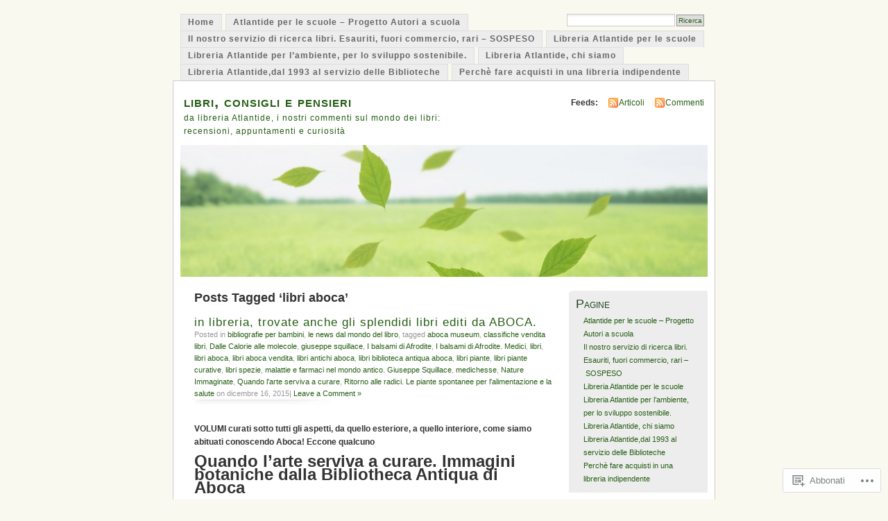

--- FILE ---
content_type: text/html; charset=UTF-8
request_url: https://buoneletture.wordpress.com/tag/libri-aboca/
body_size: 22520
content:
<!DOCTYPE html PUBLIC "-//W3C//DTD XHTML 1.0 Transitional//EN" "http://www.w3.org/TR/xhtml1/DTD/xhtml1-transitional.dtd">
<html xmlns="http://www.w3.org/1999/xhtml" lang="it-IT">
<head profile="http://gmpg.org/xfn/11">
<meta http-equiv="Content-Type" content="text/html; charset=UTF-8" />
<title>libri aboca | libri, consigli e pensieri</title>
<link rel="pingback" href="https://buoneletture.wordpress.com/xmlrpc.php" />
<meta name='robots' content='max-image-preview:large' />
<link rel='dns-prefetch' href='//s0.wp.com' />
<link rel="alternate" type="application/rss+xml" title="libri, consigli e pensieri &raquo; Feed" href="https://buoneletture.wordpress.com/feed/" />
<link rel="alternate" type="application/rss+xml" title="libri, consigli e pensieri &raquo; Feed dei commenti" href="https://buoneletture.wordpress.com/comments/feed/" />
<link rel="alternate" type="application/rss+xml" title="libri, consigli e pensieri &raquo; libri aboca Feed del tag" href="https://buoneletture.wordpress.com/tag/libri-aboca/feed/" />
	<script type="text/javascript">
		/* <![CDATA[ */
		function addLoadEvent(func) {
			var oldonload = window.onload;
			if (typeof window.onload != 'function') {
				window.onload = func;
			} else {
				window.onload = function () {
					oldonload();
					func();
				}
			}
		}
		/* ]]> */
	</script>
	<link crossorigin='anonymous' rel='stylesheet' id='all-css-0-1' href='/wp-content/mu-plugins/infinity/themes/pub/mistylook.css?m=1339516582i&cssminify=yes' type='text/css' media='all' />
<style id='wp-emoji-styles-inline-css'>

	img.wp-smiley, img.emoji {
		display: inline !important;
		border: none !important;
		box-shadow: none !important;
		height: 1em !important;
		width: 1em !important;
		margin: 0 0.07em !important;
		vertical-align: -0.1em !important;
		background: none !important;
		padding: 0 !important;
	}
/*# sourceURL=wp-emoji-styles-inline-css */
</style>
<link crossorigin='anonymous' rel='stylesheet' id='all-css-2-1' href='/wp-content/plugins/gutenberg-core/v22.4.0/build/styles/block-library/style.min.css?m=1768935615i&cssminify=yes' type='text/css' media='all' />
<style id='wp-block-library-inline-css'>
.has-text-align-justify {
	text-align:justify;
}
.has-text-align-justify{text-align:justify;}

/*# sourceURL=wp-block-library-inline-css */
</style><style id='global-styles-inline-css'>
:root{--wp--preset--aspect-ratio--square: 1;--wp--preset--aspect-ratio--4-3: 4/3;--wp--preset--aspect-ratio--3-4: 3/4;--wp--preset--aspect-ratio--3-2: 3/2;--wp--preset--aspect-ratio--2-3: 2/3;--wp--preset--aspect-ratio--16-9: 16/9;--wp--preset--aspect-ratio--9-16: 9/16;--wp--preset--color--black: #000000;--wp--preset--color--cyan-bluish-gray: #abb8c3;--wp--preset--color--white: #ffffff;--wp--preset--color--pale-pink: #f78da7;--wp--preset--color--vivid-red: #cf2e2e;--wp--preset--color--luminous-vivid-orange: #ff6900;--wp--preset--color--luminous-vivid-amber: #fcb900;--wp--preset--color--light-green-cyan: #7bdcb5;--wp--preset--color--vivid-green-cyan: #00d084;--wp--preset--color--pale-cyan-blue: #8ed1fc;--wp--preset--color--vivid-cyan-blue: #0693e3;--wp--preset--color--vivid-purple: #9b51e0;--wp--preset--gradient--vivid-cyan-blue-to-vivid-purple: linear-gradient(135deg,rgb(6,147,227) 0%,rgb(155,81,224) 100%);--wp--preset--gradient--light-green-cyan-to-vivid-green-cyan: linear-gradient(135deg,rgb(122,220,180) 0%,rgb(0,208,130) 100%);--wp--preset--gradient--luminous-vivid-amber-to-luminous-vivid-orange: linear-gradient(135deg,rgb(252,185,0) 0%,rgb(255,105,0) 100%);--wp--preset--gradient--luminous-vivid-orange-to-vivid-red: linear-gradient(135deg,rgb(255,105,0) 0%,rgb(207,46,46) 100%);--wp--preset--gradient--very-light-gray-to-cyan-bluish-gray: linear-gradient(135deg,rgb(238,238,238) 0%,rgb(169,184,195) 100%);--wp--preset--gradient--cool-to-warm-spectrum: linear-gradient(135deg,rgb(74,234,220) 0%,rgb(151,120,209) 20%,rgb(207,42,186) 40%,rgb(238,44,130) 60%,rgb(251,105,98) 80%,rgb(254,248,76) 100%);--wp--preset--gradient--blush-light-purple: linear-gradient(135deg,rgb(255,206,236) 0%,rgb(152,150,240) 100%);--wp--preset--gradient--blush-bordeaux: linear-gradient(135deg,rgb(254,205,165) 0%,rgb(254,45,45) 50%,rgb(107,0,62) 100%);--wp--preset--gradient--luminous-dusk: linear-gradient(135deg,rgb(255,203,112) 0%,rgb(199,81,192) 50%,rgb(65,88,208) 100%);--wp--preset--gradient--pale-ocean: linear-gradient(135deg,rgb(255,245,203) 0%,rgb(182,227,212) 50%,rgb(51,167,181) 100%);--wp--preset--gradient--electric-grass: linear-gradient(135deg,rgb(202,248,128) 0%,rgb(113,206,126) 100%);--wp--preset--gradient--midnight: linear-gradient(135deg,rgb(2,3,129) 0%,rgb(40,116,252) 100%);--wp--preset--font-size--small: 13px;--wp--preset--font-size--medium: 20px;--wp--preset--font-size--large: 36px;--wp--preset--font-size--x-large: 42px;--wp--preset--font-family--albert-sans: 'Albert Sans', sans-serif;--wp--preset--font-family--alegreya: Alegreya, serif;--wp--preset--font-family--arvo: Arvo, serif;--wp--preset--font-family--bodoni-moda: 'Bodoni Moda', serif;--wp--preset--font-family--bricolage-grotesque: 'Bricolage Grotesque', sans-serif;--wp--preset--font-family--cabin: Cabin, sans-serif;--wp--preset--font-family--chivo: Chivo, sans-serif;--wp--preset--font-family--commissioner: Commissioner, sans-serif;--wp--preset--font-family--cormorant: Cormorant, serif;--wp--preset--font-family--courier-prime: 'Courier Prime', monospace;--wp--preset--font-family--crimson-pro: 'Crimson Pro', serif;--wp--preset--font-family--dm-mono: 'DM Mono', monospace;--wp--preset--font-family--dm-sans: 'DM Sans', sans-serif;--wp--preset--font-family--dm-serif-display: 'DM Serif Display', serif;--wp--preset--font-family--domine: Domine, serif;--wp--preset--font-family--eb-garamond: 'EB Garamond', serif;--wp--preset--font-family--epilogue: Epilogue, sans-serif;--wp--preset--font-family--fahkwang: Fahkwang, sans-serif;--wp--preset--font-family--figtree: Figtree, sans-serif;--wp--preset--font-family--fira-sans: 'Fira Sans', sans-serif;--wp--preset--font-family--fjalla-one: 'Fjalla One', sans-serif;--wp--preset--font-family--fraunces: Fraunces, serif;--wp--preset--font-family--gabarito: Gabarito, system-ui;--wp--preset--font-family--ibm-plex-mono: 'IBM Plex Mono', monospace;--wp--preset--font-family--ibm-plex-sans: 'IBM Plex Sans', sans-serif;--wp--preset--font-family--ibarra-real-nova: 'Ibarra Real Nova', serif;--wp--preset--font-family--instrument-serif: 'Instrument Serif', serif;--wp--preset--font-family--inter: Inter, sans-serif;--wp--preset--font-family--josefin-sans: 'Josefin Sans', sans-serif;--wp--preset--font-family--jost: Jost, sans-serif;--wp--preset--font-family--libre-baskerville: 'Libre Baskerville', serif;--wp--preset--font-family--libre-franklin: 'Libre Franklin', sans-serif;--wp--preset--font-family--literata: Literata, serif;--wp--preset--font-family--lora: Lora, serif;--wp--preset--font-family--merriweather: Merriweather, serif;--wp--preset--font-family--montserrat: Montserrat, sans-serif;--wp--preset--font-family--newsreader: Newsreader, serif;--wp--preset--font-family--noto-sans-mono: 'Noto Sans Mono', sans-serif;--wp--preset--font-family--nunito: Nunito, sans-serif;--wp--preset--font-family--open-sans: 'Open Sans', sans-serif;--wp--preset--font-family--overpass: Overpass, sans-serif;--wp--preset--font-family--pt-serif: 'PT Serif', serif;--wp--preset--font-family--petrona: Petrona, serif;--wp--preset--font-family--piazzolla: Piazzolla, serif;--wp--preset--font-family--playfair-display: 'Playfair Display', serif;--wp--preset--font-family--plus-jakarta-sans: 'Plus Jakarta Sans', sans-serif;--wp--preset--font-family--poppins: Poppins, sans-serif;--wp--preset--font-family--raleway: Raleway, sans-serif;--wp--preset--font-family--roboto: Roboto, sans-serif;--wp--preset--font-family--roboto-slab: 'Roboto Slab', serif;--wp--preset--font-family--rubik: Rubik, sans-serif;--wp--preset--font-family--rufina: Rufina, serif;--wp--preset--font-family--sora: Sora, sans-serif;--wp--preset--font-family--source-sans-3: 'Source Sans 3', sans-serif;--wp--preset--font-family--source-serif-4: 'Source Serif 4', serif;--wp--preset--font-family--space-mono: 'Space Mono', monospace;--wp--preset--font-family--syne: Syne, sans-serif;--wp--preset--font-family--texturina: Texturina, serif;--wp--preset--font-family--urbanist: Urbanist, sans-serif;--wp--preset--font-family--work-sans: 'Work Sans', sans-serif;--wp--preset--spacing--20: 0.44rem;--wp--preset--spacing--30: 0.67rem;--wp--preset--spacing--40: 1rem;--wp--preset--spacing--50: 1.5rem;--wp--preset--spacing--60: 2.25rem;--wp--preset--spacing--70: 3.38rem;--wp--preset--spacing--80: 5.06rem;--wp--preset--shadow--natural: 6px 6px 9px rgba(0, 0, 0, 0.2);--wp--preset--shadow--deep: 12px 12px 50px rgba(0, 0, 0, 0.4);--wp--preset--shadow--sharp: 6px 6px 0px rgba(0, 0, 0, 0.2);--wp--preset--shadow--outlined: 6px 6px 0px -3px rgb(255, 255, 255), 6px 6px rgb(0, 0, 0);--wp--preset--shadow--crisp: 6px 6px 0px rgb(0, 0, 0);}:where(body) { margin: 0; }:where(.is-layout-flex){gap: 0.5em;}:where(.is-layout-grid){gap: 0.5em;}body .is-layout-flex{display: flex;}.is-layout-flex{flex-wrap: wrap;align-items: center;}.is-layout-flex > :is(*, div){margin: 0;}body .is-layout-grid{display: grid;}.is-layout-grid > :is(*, div){margin: 0;}body{padding-top: 0px;padding-right: 0px;padding-bottom: 0px;padding-left: 0px;}:root :where(.wp-element-button, .wp-block-button__link){background-color: #32373c;border-width: 0;color: #fff;font-family: inherit;font-size: inherit;font-style: inherit;font-weight: inherit;letter-spacing: inherit;line-height: inherit;padding-top: calc(0.667em + 2px);padding-right: calc(1.333em + 2px);padding-bottom: calc(0.667em + 2px);padding-left: calc(1.333em + 2px);text-decoration: none;text-transform: inherit;}.has-black-color{color: var(--wp--preset--color--black) !important;}.has-cyan-bluish-gray-color{color: var(--wp--preset--color--cyan-bluish-gray) !important;}.has-white-color{color: var(--wp--preset--color--white) !important;}.has-pale-pink-color{color: var(--wp--preset--color--pale-pink) !important;}.has-vivid-red-color{color: var(--wp--preset--color--vivid-red) !important;}.has-luminous-vivid-orange-color{color: var(--wp--preset--color--luminous-vivid-orange) !important;}.has-luminous-vivid-amber-color{color: var(--wp--preset--color--luminous-vivid-amber) !important;}.has-light-green-cyan-color{color: var(--wp--preset--color--light-green-cyan) !important;}.has-vivid-green-cyan-color{color: var(--wp--preset--color--vivid-green-cyan) !important;}.has-pale-cyan-blue-color{color: var(--wp--preset--color--pale-cyan-blue) !important;}.has-vivid-cyan-blue-color{color: var(--wp--preset--color--vivid-cyan-blue) !important;}.has-vivid-purple-color{color: var(--wp--preset--color--vivid-purple) !important;}.has-black-background-color{background-color: var(--wp--preset--color--black) !important;}.has-cyan-bluish-gray-background-color{background-color: var(--wp--preset--color--cyan-bluish-gray) !important;}.has-white-background-color{background-color: var(--wp--preset--color--white) !important;}.has-pale-pink-background-color{background-color: var(--wp--preset--color--pale-pink) !important;}.has-vivid-red-background-color{background-color: var(--wp--preset--color--vivid-red) !important;}.has-luminous-vivid-orange-background-color{background-color: var(--wp--preset--color--luminous-vivid-orange) !important;}.has-luminous-vivid-amber-background-color{background-color: var(--wp--preset--color--luminous-vivid-amber) !important;}.has-light-green-cyan-background-color{background-color: var(--wp--preset--color--light-green-cyan) !important;}.has-vivid-green-cyan-background-color{background-color: var(--wp--preset--color--vivid-green-cyan) !important;}.has-pale-cyan-blue-background-color{background-color: var(--wp--preset--color--pale-cyan-blue) !important;}.has-vivid-cyan-blue-background-color{background-color: var(--wp--preset--color--vivid-cyan-blue) !important;}.has-vivid-purple-background-color{background-color: var(--wp--preset--color--vivid-purple) !important;}.has-black-border-color{border-color: var(--wp--preset--color--black) !important;}.has-cyan-bluish-gray-border-color{border-color: var(--wp--preset--color--cyan-bluish-gray) !important;}.has-white-border-color{border-color: var(--wp--preset--color--white) !important;}.has-pale-pink-border-color{border-color: var(--wp--preset--color--pale-pink) !important;}.has-vivid-red-border-color{border-color: var(--wp--preset--color--vivid-red) !important;}.has-luminous-vivid-orange-border-color{border-color: var(--wp--preset--color--luminous-vivid-orange) !important;}.has-luminous-vivid-amber-border-color{border-color: var(--wp--preset--color--luminous-vivid-amber) !important;}.has-light-green-cyan-border-color{border-color: var(--wp--preset--color--light-green-cyan) !important;}.has-vivid-green-cyan-border-color{border-color: var(--wp--preset--color--vivid-green-cyan) !important;}.has-pale-cyan-blue-border-color{border-color: var(--wp--preset--color--pale-cyan-blue) !important;}.has-vivid-cyan-blue-border-color{border-color: var(--wp--preset--color--vivid-cyan-blue) !important;}.has-vivid-purple-border-color{border-color: var(--wp--preset--color--vivid-purple) !important;}.has-vivid-cyan-blue-to-vivid-purple-gradient-background{background: var(--wp--preset--gradient--vivid-cyan-blue-to-vivid-purple) !important;}.has-light-green-cyan-to-vivid-green-cyan-gradient-background{background: var(--wp--preset--gradient--light-green-cyan-to-vivid-green-cyan) !important;}.has-luminous-vivid-amber-to-luminous-vivid-orange-gradient-background{background: var(--wp--preset--gradient--luminous-vivid-amber-to-luminous-vivid-orange) !important;}.has-luminous-vivid-orange-to-vivid-red-gradient-background{background: var(--wp--preset--gradient--luminous-vivid-orange-to-vivid-red) !important;}.has-very-light-gray-to-cyan-bluish-gray-gradient-background{background: var(--wp--preset--gradient--very-light-gray-to-cyan-bluish-gray) !important;}.has-cool-to-warm-spectrum-gradient-background{background: var(--wp--preset--gradient--cool-to-warm-spectrum) !important;}.has-blush-light-purple-gradient-background{background: var(--wp--preset--gradient--blush-light-purple) !important;}.has-blush-bordeaux-gradient-background{background: var(--wp--preset--gradient--blush-bordeaux) !important;}.has-luminous-dusk-gradient-background{background: var(--wp--preset--gradient--luminous-dusk) !important;}.has-pale-ocean-gradient-background{background: var(--wp--preset--gradient--pale-ocean) !important;}.has-electric-grass-gradient-background{background: var(--wp--preset--gradient--electric-grass) !important;}.has-midnight-gradient-background{background: var(--wp--preset--gradient--midnight) !important;}.has-small-font-size{font-size: var(--wp--preset--font-size--small) !important;}.has-medium-font-size{font-size: var(--wp--preset--font-size--medium) !important;}.has-large-font-size{font-size: var(--wp--preset--font-size--large) !important;}.has-x-large-font-size{font-size: var(--wp--preset--font-size--x-large) !important;}.has-albert-sans-font-family{font-family: var(--wp--preset--font-family--albert-sans) !important;}.has-alegreya-font-family{font-family: var(--wp--preset--font-family--alegreya) !important;}.has-arvo-font-family{font-family: var(--wp--preset--font-family--arvo) !important;}.has-bodoni-moda-font-family{font-family: var(--wp--preset--font-family--bodoni-moda) !important;}.has-bricolage-grotesque-font-family{font-family: var(--wp--preset--font-family--bricolage-grotesque) !important;}.has-cabin-font-family{font-family: var(--wp--preset--font-family--cabin) !important;}.has-chivo-font-family{font-family: var(--wp--preset--font-family--chivo) !important;}.has-commissioner-font-family{font-family: var(--wp--preset--font-family--commissioner) !important;}.has-cormorant-font-family{font-family: var(--wp--preset--font-family--cormorant) !important;}.has-courier-prime-font-family{font-family: var(--wp--preset--font-family--courier-prime) !important;}.has-crimson-pro-font-family{font-family: var(--wp--preset--font-family--crimson-pro) !important;}.has-dm-mono-font-family{font-family: var(--wp--preset--font-family--dm-mono) !important;}.has-dm-sans-font-family{font-family: var(--wp--preset--font-family--dm-sans) !important;}.has-dm-serif-display-font-family{font-family: var(--wp--preset--font-family--dm-serif-display) !important;}.has-domine-font-family{font-family: var(--wp--preset--font-family--domine) !important;}.has-eb-garamond-font-family{font-family: var(--wp--preset--font-family--eb-garamond) !important;}.has-epilogue-font-family{font-family: var(--wp--preset--font-family--epilogue) !important;}.has-fahkwang-font-family{font-family: var(--wp--preset--font-family--fahkwang) !important;}.has-figtree-font-family{font-family: var(--wp--preset--font-family--figtree) !important;}.has-fira-sans-font-family{font-family: var(--wp--preset--font-family--fira-sans) !important;}.has-fjalla-one-font-family{font-family: var(--wp--preset--font-family--fjalla-one) !important;}.has-fraunces-font-family{font-family: var(--wp--preset--font-family--fraunces) !important;}.has-gabarito-font-family{font-family: var(--wp--preset--font-family--gabarito) !important;}.has-ibm-plex-mono-font-family{font-family: var(--wp--preset--font-family--ibm-plex-mono) !important;}.has-ibm-plex-sans-font-family{font-family: var(--wp--preset--font-family--ibm-plex-sans) !important;}.has-ibarra-real-nova-font-family{font-family: var(--wp--preset--font-family--ibarra-real-nova) !important;}.has-instrument-serif-font-family{font-family: var(--wp--preset--font-family--instrument-serif) !important;}.has-inter-font-family{font-family: var(--wp--preset--font-family--inter) !important;}.has-josefin-sans-font-family{font-family: var(--wp--preset--font-family--josefin-sans) !important;}.has-jost-font-family{font-family: var(--wp--preset--font-family--jost) !important;}.has-libre-baskerville-font-family{font-family: var(--wp--preset--font-family--libre-baskerville) !important;}.has-libre-franklin-font-family{font-family: var(--wp--preset--font-family--libre-franklin) !important;}.has-literata-font-family{font-family: var(--wp--preset--font-family--literata) !important;}.has-lora-font-family{font-family: var(--wp--preset--font-family--lora) !important;}.has-merriweather-font-family{font-family: var(--wp--preset--font-family--merriweather) !important;}.has-montserrat-font-family{font-family: var(--wp--preset--font-family--montserrat) !important;}.has-newsreader-font-family{font-family: var(--wp--preset--font-family--newsreader) !important;}.has-noto-sans-mono-font-family{font-family: var(--wp--preset--font-family--noto-sans-mono) !important;}.has-nunito-font-family{font-family: var(--wp--preset--font-family--nunito) !important;}.has-open-sans-font-family{font-family: var(--wp--preset--font-family--open-sans) !important;}.has-overpass-font-family{font-family: var(--wp--preset--font-family--overpass) !important;}.has-pt-serif-font-family{font-family: var(--wp--preset--font-family--pt-serif) !important;}.has-petrona-font-family{font-family: var(--wp--preset--font-family--petrona) !important;}.has-piazzolla-font-family{font-family: var(--wp--preset--font-family--piazzolla) !important;}.has-playfair-display-font-family{font-family: var(--wp--preset--font-family--playfair-display) !important;}.has-plus-jakarta-sans-font-family{font-family: var(--wp--preset--font-family--plus-jakarta-sans) !important;}.has-poppins-font-family{font-family: var(--wp--preset--font-family--poppins) !important;}.has-raleway-font-family{font-family: var(--wp--preset--font-family--raleway) !important;}.has-roboto-font-family{font-family: var(--wp--preset--font-family--roboto) !important;}.has-roboto-slab-font-family{font-family: var(--wp--preset--font-family--roboto-slab) !important;}.has-rubik-font-family{font-family: var(--wp--preset--font-family--rubik) !important;}.has-rufina-font-family{font-family: var(--wp--preset--font-family--rufina) !important;}.has-sora-font-family{font-family: var(--wp--preset--font-family--sora) !important;}.has-source-sans-3-font-family{font-family: var(--wp--preset--font-family--source-sans-3) !important;}.has-source-serif-4-font-family{font-family: var(--wp--preset--font-family--source-serif-4) !important;}.has-space-mono-font-family{font-family: var(--wp--preset--font-family--space-mono) !important;}.has-syne-font-family{font-family: var(--wp--preset--font-family--syne) !important;}.has-texturina-font-family{font-family: var(--wp--preset--font-family--texturina) !important;}.has-urbanist-font-family{font-family: var(--wp--preset--font-family--urbanist) !important;}.has-work-sans-font-family{font-family: var(--wp--preset--font-family--work-sans) !important;}
/*# sourceURL=global-styles-inline-css */
</style>

<style id='classic-theme-styles-inline-css'>
.wp-block-button__link{background-color:#32373c;border-radius:9999px;box-shadow:none;color:#fff;font-size:1.125em;padding:calc(.667em + 2px) calc(1.333em + 2px);text-decoration:none}.wp-block-file__button{background:#32373c;color:#fff}.wp-block-accordion-heading{margin:0}.wp-block-accordion-heading__toggle{background-color:inherit!important;color:inherit!important}.wp-block-accordion-heading__toggle:not(:focus-visible){outline:none}.wp-block-accordion-heading__toggle:focus,.wp-block-accordion-heading__toggle:hover{background-color:inherit!important;border:none;box-shadow:none;color:inherit;padding:var(--wp--preset--spacing--20,1em) 0;text-decoration:none}.wp-block-accordion-heading__toggle:focus-visible{outline:auto;outline-offset:0}
/*# sourceURL=/wp-content/plugins/gutenberg-core/v22.4.0/build/styles/block-library/classic.min.css */
</style>
<link crossorigin='anonymous' rel='stylesheet' id='all-css-4-1' href='/_static/??-eJx9j+EKwjAMhF/INNQNnT/EZ1m7MOuatSyt07e3Q5yCsD8hHPfdcThHsGFMNCaMPvduFLTB+GAHwb3SjdIgjqMnmOiuauycpNUBkp6elBXZ4U8QZ/hmTVR0jm1aHEyda8kTF9sWNruup1Rw+fyQ6LGNxFIDxsSJRKBcdpkhXUuX/HFvGWM2yG4ZEcKA65gLn/Wx1odTVVXN7QWU5Guk&cssminify=yes' type='text/css' media='all' />
<style id='jetpack_facebook_likebox-inline-css'>
.widget_facebook_likebox {
	overflow: hidden;
}

/*# sourceURL=/wp-content/mu-plugins/jetpack-plugin/moon/modules/widgets/facebook-likebox/style.css */
</style>
<link crossorigin='anonymous' rel='stylesheet' id='all-css-6-1' href='/_static/??-eJzTLy/QTc7PK0nNK9HPLdUtyClNz8wr1i9KTcrJTwcy0/WTi5G5ekCujj52Temp+bo5+cmJJZn5eSgc3bScxMwikFb7XFtDE1NLExMLc0OTLACohS2q&cssminify=yes' type='text/css' media='all' />
<link crossorigin='anonymous' rel='stylesheet' id='print-css-7-1' href='/wp-content/mu-plugins/global-print/global-print.css?m=1465851035i&cssminify=yes' type='text/css' media='print' />
<style id='jetpack-global-styles-frontend-style-inline-css'>
:root { --font-headings: unset; --font-base: unset; --font-headings-default: -apple-system,BlinkMacSystemFont,"Segoe UI",Roboto,Oxygen-Sans,Ubuntu,Cantarell,"Helvetica Neue",sans-serif; --font-base-default: -apple-system,BlinkMacSystemFont,"Segoe UI",Roboto,Oxygen-Sans,Ubuntu,Cantarell,"Helvetica Neue",sans-serif;}
/*# sourceURL=jetpack-global-styles-frontend-style-inline-css */
</style>
<link crossorigin='anonymous' rel='stylesheet' id='all-css-10-1' href='/wp-content/themes/h4/global.css?m=1420737423i&cssminify=yes' type='text/css' media='all' />
<script type="text/javascript" id="wpcom-actionbar-placeholder-js-extra">
/* <![CDATA[ */
var actionbardata = {"siteID":"2473849","postID":"0","siteURL":"https://buoneletture.wordpress.com","xhrURL":"https://buoneletture.wordpress.com/wp-admin/admin-ajax.php","nonce":"da64b6e1d0","isLoggedIn":"","statusMessage":"","subsEmailDefault":"instantly","proxyScriptUrl":"https://s0.wp.com/wp-content/js/wpcom-proxy-request.js?m=1513050504i&amp;ver=20211021","i18n":{"followedText":"I nuovi articoli del sito saranno visibili sul tuo \u003Ca href=\"https://wordpress.com/reader\"\u003EReader\u003C/a\u003E","foldBar":"Riduci la barra","unfoldBar":"Espandi la barra","shortLinkCopied":"Shortlink copiato negli appunti."}};
//# sourceURL=wpcom-actionbar-placeholder-js-extra
/* ]]> */
</script>
<script type="text/javascript" id="jetpack-mu-wpcom-settings-js-before">
/* <![CDATA[ */
var JETPACK_MU_WPCOM_SETTINGS = {"assetsUrl":"https://s0.wp.com/wp-content/mu-plugins/jetpack-mu-wpcom-plugin/moon/jetpack_vendor/automattic/jetpack-mu-wpcom/src/build/"};
//# sourceURL=jetpack-mu-wpcom-settings-js-before
/* ]]> */
</script>
<script crossorigin='anonymous' type='text/javascript'  src='/wp-content/js/rlt-proxy.js?m=1720530689i'></script>
<script type="text/javascript" id="rlt-proxy-js-after">
/* <![CDATA[ */
	rltInitialize( {"token":null,"iframeOrigins":["https:\/\/widgets.wp.com"]} );
//# sourceURL=rlt-proxy-js-after
/* ]]> */
</script>
<link rel="EditURI" type="application/rsd+xml" title="RSD" href="https://buoneletture.wordpress.com/xmlrpc.php?rsd" />
<meta name="generator" content="WordPress.com" />

<!-- Jetpack Open Graph Tags -->
<meta property="og:type" content="website" />
<meta property="og:title" content="libri aboca &#8211; libri, consigli e pensieri" />
<meta property="og:url" content="https://buoneletture.wordpress.com/tag/libri-aboca/" />
<meta property="og:site_name" content="libri, consigli e pensieri" />
<meta property="og:image" content="https://s0.wp.com/i/blank.jpg?m=1383295312i" />
<meta property="og:image:width" content="200" />
<meta property="og:image:height" content="200" />
<meta property="og:image:alt" content="" />
<meta property="og:locale" content="it_IT" />
<meta property="fb:app_id" content="249643311490" />
<meta name="twitter:creator" content="@atlantidelibri" />

<!-- End Jetpack Open Graph Tags -->
<link rel="shortcut icon" type="image/x-icon" href="https://s0.wp.com/i/favicon.ico?m=1713425267i" sizes="16x16 24x24 32x32 48x48" />
<link rel="icon" type="image/x-icon" href="https://s0.wp.com/i/favicon.ico?m=1713425267i" sizes="16x16 24x24 32x32 48x48" />
<link rel="apple-touch-icon" href="https://s0.wp.com/i/webclip.png?m=1713868326i" />
<link rel='openid.server' href='https://buoneletture.wordpress.com/?openidserver=1' />
<link rel='openid.delegate' href='https://buoneletture.wordpress.com/' />
<link rel="search" type="application/opensearchdescription+xml" href="https://buoneletture.wordpress.com/osd.xml" title="libri, consigli e pensieri" />
<link rel="search" type="application/opensearchdescription+xml" href="https://s1.wp.com/opensearch.xml" title="WordPress.com" />
		<style id="wpcom-hotfix-masterbar-style">
			@media screen and (min-width: 783px) {
				#wpadminbar .quicklinks li#wp-admin-bar-my-account.with-avatar > a img {
					margin-top: 5px;
				}
			}
		</style>
		<meta name="description" content="Post su libri aboca scritto da libreria atlantide" />
<style type="text/css">
			#header h1 a,
		#header h2 {
			color: #265E15 !important;
		}
				#headerimage {
			background: url('https://buoneletture.wordpress.com/wp-content/uploads/2012/02/cropped-sky.jpg') no-repeat;
			height: 200px;
		}
	</style>
<link crossorigin='anonymous' rel='stylesheet' id='all-css-0-3' href='/_static/??-eJydj9sKg0AMRH+oGqy00ofSTykag0R3N8FkEf++ll6gb23fZobDgYFFC5TklBxiLjTkgZPBSK4tTs8OUSTBlRNCFwQnA1tYaS7RbAffG6L0OZABtrNko/CGXsO/woX7gdzARQsV25L5GuhX3eNh5tCD5c5wZnWWDf5oZeR0N1/iuWoO9ak51tV+vAE1jny4&cssminify=yes' type='text/css' media='all' />
</head>
<body id="section-index" class="archive tag tag-libri-aboca tag-430043477 wp-theme-pubmistylook customizer-styles-applied jetpack-reblog-enabled">


<div id="navigation" class="clearfix">
		<div class="menu">
		<ul>
			<li ><a href="https://buoneletture.wordpress.com/" title="Home">Home</a></li>
			<li class="page_item page-item-25242"><a href="https://buoneletture.wordpress.com/atlantide-per-le-scuole-progetto-autori-a-scuola/">Atlantide per le scuole &#8211; Progetto Autori a&nbsp;scuola</a></li>
<li class="page_item page-item-9801"><a href="https://buoneletture.wordpress.com/il-nostro-servizio-di-ricerca-libri-esauriti-fuori-commercio-rari/">Il nostro servizio di ricerca libri. Esauriti, fuori commercio, rari &#8211;&nbsp;SOSPESO</a></li>
<li class="page_item page-item-1756"><a href="https://buoneletture.wordpress.com/libreria-atlantide-per-le-scuole/">Libreria Atlantide per le&nbsp;scuole</a></li>
<li class="page_item page-item-22599"><a href="https://buoneletture.wordpress.com/libreria-atlantide-per-lambiente-per-lo-sviluppo-sostenibile/">Libreria Atlantide per l’ambiente, per lo sviluppo&nbsp;sostenibile.</a></li>
<li class="page_item page-item-2"><a href="https://buoneletture.wordpress.com/about/">Libreria Atlantide, chi&nbsp;siamo</a></li>
<li class="page_item page-item-1921"><a href="https://buoneletture.wordpress.com/libreria-atlantide-dal-1993-al-servizio-delle-biblioteche/">Libreria Atlantide,dal 1993 al servizio delle&nbsp;Biblioteche</a></li>
<li class="page_item page-item-1929"><a href="https://buoneletture.wordpress.com/perche-fare-acquisti-in-una-libreria-indipendente/">Perchè fare acquisti in una libreria&nbsp;indipendente</a></li>
									<li class="search"><form method="get" id="searchform" action="https://buoneletture.wordpress.com"><input type="text" class="textbox" value="" name="s" id="s" /><input type="submit" id="searchsubmit" value="Ricerca" /></form></li>
					</ul>
	</div>
</div><!-- end id:navigation -->

<div id="container">

<div id="header">
<h1><a href="https://buoneletture.wordpress.com/" title="libri, consigli e pensieri">libri, consigli e pensieri</a></h1>
<h2>da libreria Atlantide, i nostri commenti sul mondo dei libri: recensioni, appuntamenti e curiosità</h2>
</div><!-- end id:header -->


	
		<div id="feedarea">
	<dl>
		<dt><strong>Feeds:</strong></dt>

			<dd><a href="https://buoneletture.wordpress.com/feed/">Articoli</a></dd>
	
			<dd><a href="https://buoneletture.wordpress.com/comments/feed/">Commenti</a></dd>
		</dl>
	</div><!-- end id:feedarea -->
	
	<div id="headerimage">
</div><!-- end id:headerimage -->

<div id="content">
<div id="content-main">
	              <h2 class="pagetitle">Posts Tagged &#8216;libri aboca&#8217;</h2>
      		
			<div class="post-17476 post type-post status-publish format-standard hentry category-bibliografie-per-bambini category-le-news-dal-mondo-del-libro tag-aboca-museum tag-classifiche-vendita-libri tag-dalle-calorie-alle-molecole tag-giuseppe-squillace tag-i-balsami-di-afrodite tag-i-balsami-di-afrodite-medici tag-libri tag-libri-aboca tag-libri-aboca-vendita tag-libri-antichi-aboca tag-libri-biblioteca-antiqua-aboca tag-libri-piante tag-libri-piante-curative tag-libri-spezie tag-malattie-e-farmaci-nel-mondo-antico-giuseppe-squillace tag-medichesse tag-nature-immaginate tag-quando-larte-serviva-a-curare tag-ritorno-alle-radici-le-piante-spontanee-per-lalimentazione-e-la-salute" id="post-17476">
				<div class="posttitle">
					<h2><a href="https://buoneletture.wordpress.com/2015/12/16/in-libreria-trovate-anche-gli-splendidi-libri-editi-da-aboca/" rel="bookmark">in libreria, trovate anche gli splendidi libri editi da&nbsp;ABOCA.</a></h2>
					<p class="post-info">
					Posted in <a href="https://buoneletture.wordpress.com/category/bibliografie-per-bambini/" rel="category tag">bibliografie per bambini</a>, <a href="https://buoneletture.wordpress.com/category/le-news-dal-mondo-del-libro/" rel="category tag">le news dal mondo del libro</a>, tagged <a href="https://buoneletture.wordpress.com/tag/aboca-museum/" rel="tag">aboca museum</a>, <a href="https://buoneletture.wordpress.com/tag/classifiche-vendita-libri/" rel="tag">classifiche vendita libri</a>, <a href="https://buoneletture.wordpress.com/tag/dalle-calorie-alle-molecole/" rel="tag">Dalle Calorie alle molecole</a>, <a href="https://buoneletture.wordpress.com/tag/giuseppe-squillace/" rel="tag">giuseppe squillace</a>, <a href="https://buoneletture.wordpress.com/tag/i-balsami-di-afrodite/" rel="tag">I balsami di Afrodite</a>, <a href="https://buoneletture.wordpress.com/tag/i-balsami-di-afrodite-medici/" rel="tag">I balsami di Afrodite. Medici</a>, <a href="https://buoneletture.wordpress.com/tag/libri/" rel="tag">libri</a>, <a href="https://buoneletture.wordpress.com/tag/libri-aboca/" rel="tag">libri aboca</a>, <a href="https://buoneletture.wordpress.com/tag/libri-aboca-vendita/" rel="tag">libri aboca vendita</a>, <a href="https://buoneletture.wordpress.com/tag/libri-antichi-aboca/" rel="tag">libri antichi aboca</a>, <a href="https://buoneletture.wordpress.com/tag/libri-biblioteca-antiqua-aboca/" rel="tag">libri biblioteca antiqua aboca</a>, <a href="https://buoneletture.wordpress.com/tag/libri-piante/" rel="tag">libri piante</a>, <a href="https://buoneletture.wordpress.com/tag/libri-piante-curative/" rel="tag">libri piante curative</a>, <a href="https://buoneletture.wordpress.com/tag/libri-spezie/" rel="tag">libri spezie</a>, <a href="https://buoneletture.wordpress.com/tag/malattie-e-farmaci-nel-mondo-antico-giuseppe-squillace/" rel="tag">malattie e farmaci nel mondo antico. Giuseppe Squillace</a>, <a href="https://buoneletture.wordpress.com/tag/medichesse/" rel="tag">medichesse</a>, <a href="https://buoneletture.wordpress.com/tag/nature-immaginate/" rel="tag">Nature Immaginate</a>, <a href="https://buoneletture.wordpress.com/tag/quando-larte-serviva-a-curare/" rel="tag">Quando l'arte serviva a curare</a>, <a href="https://buoneletture.wordpress.com/tag/ritorno-alle-radici-le-piante-spontanee-per-lalimentazione-e-la-salute/" rel="tag">Ritorno alle radici. Le piante spontanee per l'alimentazione e la salute</a> on dicembre 16, 2015|
													<a href="https://buoneletture.wordpress.com/2015/12/16/in-libreria-trovate-anche-gli-splendidi-libri-editi-da-aboca/#respond">Leave a Comment &#187;</a>											</p>
				</div>

				<div class="entry">
					<p><strong>VOLUMI curati sotto tutti gli aspetti, da quello esteriore, a quello interiore, come siamo abituati conoscendo Aboca! Eccone qualcuno</strong></p>
<h1>Quando l&#8217;arte serviva a curare. Immagini botaniche dalla Bibliotheca Antiqua di Aboca</h1>
<p><strong>Duilio Contin, Lucia Tomasi Tongiorgi</strong></p>
<p>&nbsp;</p>
<p>Varietà di forme e cascate di colori animano le pagine di Quando l’arte serviva a curare, <strong>suggestiva e pregiata raccolta di immagini botaniche tratte dagli antichi erbari conservati nella Bibliotheca Antiqua di Aboca Museum a Sansepolcro.</strong><br />
Si tratta di preziosi capolavori botanici che vanno dal Cinquecento ai primi del Novecento, e affascinano il lettore ad ogni “voltar di pagina”: malva, aloe, calendula e altre specie furono disegnate in funzione della scienza terapeutica, e il loro valore artistico,<br />
naturalistico e scientifico attrae e coinvolge ancora oggi, poiché continuano ad essere oggetto di studio e ricerca farmacologica.<br />
L’opera è curata da Duilio Contin, direttore della Bibliotheca Antiqua di Aboca Museum e bibliologo, e da Lucia Tongiorgi Tomasi, già professore ordinario di Storia dell’Arte Moderna e prorettore vicario presso l’Università di Pisa.</p>
<p>&nbsp;</p>
<p><a href="https://buoneletture.wordpress.com/wp-content/uploads/2015/12/aboca.jpeg" rel="attachment wp-att-17477"><img data-attachment-id="17477" data-permalink="https://buoneletture.wordpress.com/2015/12/16/in-libreria-trovate-anche-gli-splendidi-libri-editi-da-aboca/aboca/" data-orig-file="https://buoneletture.wordpress.com/wp-content/uploads/2015/12/aboca.jpeg" data-orig-size="250,348" data-comments-opened="1" data-image-meta="{&quot;aperture&quot;:&quot;0&quot;,&quot;credit&quot;:&quot;&quot;,&quot;camera&quot;:&quot;&quot;,&quot;caption&quot;:&quot;&quot;,&quot;created_timestamp&quot;:&quot;0&quot;,&quot;copyright&quot;:&quot;&quot;,&quot;focal_length&quot;:&quot;0&quot;,&quot;iso&quot;:&quot;0&quot;,&quot;shutter_speed&quot;:&quot;0&quot;,&quot;title&quot;:&quot;&quot;,&quot;orientation&quot;:&quot;0&quot;}" data-image-title="ABOCA" data-image-description="" data-image-caption="" data-medium-file="https://buoneletture.wordpress.com/wp-content/uploads/2015/12/aboca.jpeg?w=216" data-large-file="https://buoneletture.wordpress.com/wp-content/uploads/2015/12/aboca.jpeg?w=250" class="aligncenter size-thumbnail wp-image-17477" src="https://buoneletture.wordpress.com/wp-content/uploads/2015/12/aboca.jpeg?w=108&#038;h=150" alt="ABOCA" width="108" height="150" srcset="https://buoneletture.wordpress.com/wp-content/uploads/2015/12/aboca.jpeg?w=108 108w, https://buoneletture.wordpress.com/wp-content/uploads/2015/12/aboca.jpeg?w=216 216w" sizes="(max-width: 108px) 100vw, 108px" /></a></p>
<h1>Nature Immaginate</h1>
<h6>Massimiano Bucchi &#8211; Elena Canadelli</h6>
<p>Che cosa hanno in comune la “doppia elica” del DNA e la foto della Terra vista dalla Luna? E da dove viene quell’immagine della fecondazione assistita che abbiamo visto mille volte, sui giornali o in televisione?<br />
<strong><em>Nature immaginate</em> raccoglie numerosi esempi che dimostrano come la dimensione visuale abbia avuto un impatto significativo sulle concezioni e percezioni sociali e culturali della natura.</strong> Sono molte le immagini divenute una convenzione visiva – e in certi casi una vera e propria icona – su temi quali, ad esempio, l’evoluzione umana o la struttura dell’atomo. Arricchito da circa 250 fotografie e illustrazioni a colori, il volume ripercorre la storia di ciascuna immagine e ne documenta l’impatto sociale e culturale attraverso la pittura, il cinema, il fumetto, la comunicazione pubblicitaria. Galileo non avrebbe rappresentato la superficie lunare in un certo modo senza le competenze al disegno acquisite negli anni della formazione; il cosiddetto “mostro di Frankenstein”, metafora delle nostre più grandi paure di stravolgimento dell’ordine naturale, deve la sua fama forse più a un truccatore di Hollywood che alla sua originaria creatrice Mary Shelley.<br />
<strong><br />
Massimiano Bucchi</strong> è professore di Sociologia della Scienza e Comunicazione della Scienza presso l’Università di Trento.<br />
<strong><br />
Elena Canadelli</strong> è assegnista di ricerca in Storia della Scienza all’Università di Padova.</p>
<p><a href="https://buoneletture.wordpress.com/wp-content/uploads/2015/12/aboca1.jpeg" rel="attachment wp-att-17478"><img data-attachment-id="17478" data-permalink="https://buoneletture.wordpress.com/2015/12/16/in-libreria-trovate-anche-gli-splendidi-libri-editi-da-aboca/aboca-2/" data-orig-file="https://buoneletture.wordpress.com/wp-content/uploads/2015/12/aboca1.jpeg" data-orig-size="250,359" data-comments-opened="1" data-image-meta="{&quot;aperture&quot;:&quot;0&quot;,&quot;credit&quot;:&quot;&quot;,&quot;camera&quot;:&quot;&quot;,&quot;caption&quot;:&quot;&quot;,&quot;created_timestamp&quot;:&quot;0&quot;,&quot;copyright&quot;:&quot;&quot;,&quot;focal_length&quot;:&quot;0&quot;,&quot;iso&quot;:&quot;0&quot;,&quot;shutter_speed&quot;:&quot;0&quot;,&quot;title&quot;:&quot;&quot;,&quot;orientation&quot;:&quot;0&quot;}" data-image-title="ABOCA" data-image-description="" data-image-caption="" data-medium-file="https://buoneletture.wordpress.com/wp-content/uploads/2015/12/aboca1.jpeg?w=209" data-large-file="https://buoneletture.wordpress.com/wp-content/uploads/2015/12/aboca1.jpeg?w=250" class="aligncenter size-thumbnail wp-image-17478" src="https://buoneletture.wordpress.com/wp-content/uploads/2015/12/aboca1.jpeg?w=104&#038;h=150" alt="ABOCA" width="104" height="150" srcset="https://buoneletture.wordpress.com/wp-content/uploads/2015/12/aboca1.jpeg?w=104 104w, https://buoneletture.wordpress.com/wp-content/uploads/2015/12/aboca1.jpeg?w=208 208w" sizes="(max-width: 104px) 100vw, 104px" /></a></p>
<h1>I balsami di Afrodite. Medici, malattie e farmaci nel mondo antico.</h1>
<p>Giuseppe Squillace</p>
<p><strong>La figura di Afrodite e il suo legame con medicamenti, piante curative e spezie fragranti rivive nelle pagine di questo saggio, che si rivolge prevalentemente a un pubblico di curiosi sempre affascinati dal mondo antico.</p>
<p></strong></p>
<p>Basato sulle principali fonti letterarie greche e latine, il lavoro offre un ventaglio di notizie e aneddoti su medici, patologie e soprattutto farmaci.</p>
<p>Una farmacopea ricchissima, usata da re e regine, ma anche da gente comune, nella quale un posto di assoluto rilievo occupano ingredienti tratti da animali come la iena, il coccodrillo e il camaleonte, o da piante come il silfio, il dittamo, l’elleboro e la mandragora, il cui potere curativo contro le più svariate malattie divenne a tratti proverbiale.</p>
<p>Ne emerge un universo variegato nel quale, spesso senza troppe distinzioni, al farmaco si giustappongono la pozione e l’antidoto, al medico si affiancano il sacerdote e il mago, al botanico si accostano il venditore di rimedi, il raccoglitore di radici e addirittura il profumiere: tasselli superstiti di un mondo – quello di Greci e Romani – fotografato in un aspetto meno noto della sua quotidianità.</p>
<p>&nbsp;</p>
<p><strong>Giuseppe Squillace</strong> insegna Epigrafia Greca presso l’Università della Calabria. Autore di numerosi articoli e saggi sul mondo antico, ha pubblicato, fra l’altro, Filippo il Macedone (Laterza 2009), Il profumo nel mondo antico (Olschki 2010), Menecrate di Siracusa.<br />
Un medico del IV secolo a.C. tra Sicilia, Grecia e Macedonia (Georg Olms 2012), I giardini di Saffo (Carocci 2014), Le lacrime di Mirra (Il Mulino 2015).</p>
<p>&nbsp;</p>
<p><a href="https://buoneletture.wordpress.com/wp-content/uploads/2015/12/aboca2.jpeg" rel="attachment wp-att-17479"><img data-attachment-id="17479" data-permalink="https://buoneletture.wordpress.com/2015/12/16/in-libreria-trovate-anche-gli-splendidi-libri-editi-da-aboca/aboca-3/" data-orig-file="https://buoneletture.wordpress.com/wp-content/uploads/2015/12/aboca2.jpeg" data-orig-size="250,359" data-comments-opened="1" data-image-meta="{&quot;aperture&quot;:&quot;0&quot;,&quot;credit&quot;:&quot;&quot;,&quot;camera&quot;:&quot;&quot;,&quot;caption&quot;:&quot;&quot;,&quot;created_timestamp&quot;:&quot;0&quot;,&quot;copyright&quot;:&quot;&quot;,&quot;focal_length&quot;:&quot;0&quot;,&quot;iso&quot;:&quot;0&quot;,&quot;shutter_speed&quot;:&quot;0&quot;,&quot;title&quot;:&quot;&quot;,&quot;orientation&quot;:&quot;0&quot;}" data-image-title="ABOCA" data-image-description="" data-image-caption="" data-medium-file="https://buoneletture.wordpress.com/wp-content/uploads/2015/12/aboca2.jpeg?w=209" data-large-file="https://buoneletture.wordpress.com/wp-content/uploads/2015/12/aboca2.jpeg?w=250" class="aligncenter size-thumbnail wp-image-17479" src="https://buoneletture.wordpress.com/wp-content/uploads/2015/12/aboca2.jpeg?w=104&#038;h=150" alt="ABOCA" width="104" height="150" srcset="https://buoneletture.wordpress.com/wp-content/uploads/2015/12/aboca2.jpeg?w=104 104w, https://buoneletture.wordpress.com/wp-content/uploads/2015/12/aboca2.jpeg?w=208 208w" sizes="(max-width: 104px) 100vw, 104px" /></a></p>
<p>&nbsp;</p>
<p>i volumi sono disponibili immediatamente in libreria, insieme ad altri dello stesso editore, come</p>
<p>Dalle Calorie alle molecole, la via per una alimentazione più consapevole.</p>
<p>Botanica Urbana, per conoscere meglio le piante &#8220;di città&#8221;, quelle che resistono .</p>
<p>Ritorno alle radici &#8211; Le piante spontanee per l&#8217;alimentazione e la salute</p>
<p>Ed altri!</p>
<p>&nbsp;</p>
					<p><a href="https://buoneletture.wordpress.com/2015/12/16/in-libreria-trovate-anche-gli-splendidi-libri-editi-da-aboca/" rel="bookmark" title="Link Permanente a in libreria, trovate anche gli splendidi libri editi da&nbsp;ABOCA.">Read Full Post &raquo;</a></p>
				</div>
							</div>

		
		<p align="center"></p>

	</div><!-- end id:content-main -->
<div id="sidebar">
<ul>
<li class="sidebox"><h2>Pagine</h2>
			<ul>
				<li class="page_item page-item-25242"><a href="https://buoneletture.wordpress.com/atlantide-per-le-scuole-progetto-autori-a-scuola/">Atlantide per le scuole &#8211; Progetto Autori a&nbsp;scuola</a></li>
<li class="page_item page-item-9801"><a href="https://buoneletture.wordpress.com/il-nostro-servizio-di-ricerca-libri-esauriti-fuori-commercio-rari/">Il nostro servizio di ricerca libri. Esauriti, fuori commercio, rari &#8211;&nbsp;SOSPESO</a></li>
<li class="page_item page-item-1756"><a href="https://buoneletture.wordpress.com/libreria-atlantide-per-le-scuole/">Libreria Atlantide per le&nbsp;scuole</a></li>
<li class="page_item page-item-22599"><a href="https://buoneletture.wordpress.com/libreria-atlantide-per-lambiente-per-lo-sviluppo-sostenibile/">Libreria Atlantide per l’ambiente, per lo sviluppo&nbsp;sostenibile.</a></li>
<li class="page_item page-item-2"><a href="https://buoneletture.wordpress.com/about/">Libreria Atlantide, chi&nbsp;siamo</a></li>
<li class="page_item page-item-1921"><a href="https://buoneletture.wordpress.com/libreria-atlantide-dal-1993-al-servizio-delle-biblioteche/">Libreria Atlantide,dal 1993 al servizio delle&nbsp;Biblioteche</a></li>
<li class="page_item page-item-1929"><a href="https://buoneletture.wordpress.com/perche-fare-acquisti-in-una-libreria-indipendente/">Perchè fare acquisti in una libreria&nbsp;indipendente</a></li>
			</ul>

			</li><li class="sidebox"><h2>cosa trovi in questo blog.</h2>			<div class="textwidget">questo blog, nato dall'esperienza di Libreria Atlantide e Libreria Solea (ora non più esistente), vuole proporre a chi ama i libri recensioni e notizie, cuoriosità e classifiche, con la voce sincera di autentici librai. Quella che suggeriamo ai lettori di cercare fra le tante anime delle librerie indipendenti, d'Italia e del Mondo. Prima che scompaiano...</div>
		</li><li class="sidebox"><h2><a href="https://www.facebook.com/libreria.atlantide">la nostra pagina Facebook</a></h2>		<div id="fb-root"></div>
		<div class="fb-page" data-href="https://www.facebook.com/libreria.atlantide" data-width="200"  data-height="130" data-hide-cover="false" data-show-facepile="true" data-tabs="false" data-hide-cta="false" data-small-header="false">
		<div class="fb-xfbml-parse-ignore"><blockquote cite="https://www.facebook.com/libreria.atlantide"><a href="https://www.facebook.com/libreria.atlantide">la nostra pagina Facebook</a></blockquote></div>
		</div>
		</li><li class="sidebox"><h2>Categorie</h2>
			<ul>
					<li class="cat-item cat-item-749433734"><a href="https://buoneletture.wordpress.com/category/appuntamenti-in-libreria-e-in-biblioteca/appuntamenti-in-libreria-e-fuori-libreria/">Appuntamenti in libreria e fuori libreria</a>
</li>
	<li class="cat-item cat-item-4223350"><a href="https://buoneletture.wordpress.com/category/appuntamenti-in-libreria-e-in-biblioteca/">appuntamenti in libreria e in biblioteca</a>
</li>
	<li class="cat-item cat-item-23670"><a href="https://buoneletture.wordpress.com/category/bibliografie/">bibliografie</a>
</li>
	<li class="cat-item cat-item-19291190"><a href="https://buoneletture.wordpress.com/category/bibliografie-per-bambini/">bibliografie per bambini</a>
</li>
	<li class="cat-item cat-item-4771832"><a href="https://buoneletture.wordpress.com/category/booktrailer-e-podcast/">booktrailer e podcast</a>
</li>
	<li class="cat-item cat-item-398212"><a href="https://buoneletture.wordpress.com/category/classifiche/">classifiche</a>
</li>
	<li class="cat-item cat-item-753195131"><a href="https://buoneletture.wordpress.com/category/bibliografie/consigliati-da-atlantide/">Consigliati da Atlantide</a>
</li>
	<li class="cat-item cat-item-4223468"><a href="https://buoneletture.wordpress.com/category/i-libri-che-ci-sono-piaciuti-recensioni/">i libri che ci sono piaciuti &#8211; recensioni</a>
</li>
	<li class="cat-item cat-item-763475636"><a href="https://buoneletture.wordpress.com/category/uncategorized/i-libri-premiati/">I libri premiati</a>
</li>
	<li class="cat-item cat-item-4057745"><a href="https://buoneletture.wordpress.com/category/i-migliori-dellanno/">i migliori dell&#039;anno</a>
</li>
	<li class="cat-item cat-item-18218384"><a href="https://buoneletture.wordpress.com/category/il-mondo-degli-editori-indipendenti/">il mondo degli editori indipendenti</a>
</li>
	<li class="cat-item cat-item-5077680"><a href="https://buoneletture.wordpress.com/category/il-mondo-delle-librerie-indipendenti/">il mondo delle librerie indipendenti</a>
</li>
	<li class="cat-item cat-item-55276612"><a href="https://buoneletture.wordpress.com/category/la-stanza-dei-libri-preziosi/">la stanza dei libri preziosi</a>
</li>
	<li class="cat-item cat-item-4146263"><a href="https://buoneletture.wordpress.com/category/le-news-dal-mondo-del-libro/">le news dal mondo del libro</a>
</li>
	<li class="cat-item cat-item-4090618"><a href="https://buoneletture.wordpress.com/category/libri-in-arrivo-e-classifiche/">libri in arrivo e classifiche</a>
</li>
	<li class="cat-item cat-item-4948860"><a href="https://buoneletture.wordpress.com/category/per-bambini-e-ragazzi/">per bambini e ragazzi</a>
</li>
	<li class="cat-item cat-item-1"><a href="https://buoneletture.wordpress.com/category/uncategorized/">Uncategorized</a>
</li>
			</ul>

			</li><li class="sidebox"><h2>Blog Stats</h2>		<ul>
			<li>1.917.538 hits</li>
		</ul>
		</li><li class="sidebox"><h2>Post più letti</h2><ul><li><a href="https://buoneletture.wordpress.com/2013/10/05/fantasy-i-libri-le-saghe-piu-vendute-di-sempre/" class="bump-view" data-bump-view="tp">FANTASY, I LIBRI , LE SAGHE PIU&#039; VENDUTE DI SEMPRE</a></li><li><a href="https://buoneletture.wordpress.com/2015/04/02/attilio-bertolucci-viaggiando-verso-la-primavera/" class="bump-view" data-bump-view="tp">Attilio Bertolucci, Viaggiando verso la primavera</a></li><li><a href="https://buoneletture.wordpress.com/2017/12/18/auguri-in-poesia-con-le-parole-di-bruno-tognolini/" class="bump-view" data-bump-view="tp">Auguri in poesia con le parole di Bruno Tognolini</a></li><li><a href="https://buoneletture.wordpress.com/2019/03/15/sylvia-townsend-warner-il-cuore-vero/" class="bump-view" data-bump-view="tp">Sylvia Townsend Warner, Il cuore vero.</a></li><li><a href="https://buoneletture.wordpress.com/2010/03/17/tre-gialli-ambientati-nella-germania-nazista/" class="bump-view" data-bump-view="tp">tre gialli ambientati nella Germania nazista</a></li><li><a href="https://buoneletture.wordpress.com/2019/09/25/un-nuovo-segnalibro-delle-librerie-indipendenti/" class="bump-view" data-bump-view="tp">Un nuovo segnalibro delle LIBRERIE INDIPENDENTI.</a></li><li><a href="https://buoneletture.wordpress.com/2008/09/20/dante-e-shakespeare-per-ragazzi/" class="bump-view" data-bump-view="tp">Dante e Shakespeare per ragazzi</a></li><li><a href="https://buoneletture.wordpress.com/2010/09/08/per-ragazzi-piccolo-albero-forrest-carter-salani/" class="bump-view" data-bump-view="tp">per ragazzi, Piccolo Albero, Forrest Carter, Salani</a></li><li><a href="https://buoneletture.wordpress.com/2020/05/18/dopo-cambiare-lacqua-ai-fiori-cosa-leggere/" class="bump-view" data-bump-view="tp">DOPO CAMBIARE L&#039;ACQUA AI FIORI, cosa leggere?</a></li><li><a href="https://buoneletture.wordpress.com/2008/09/26/il-rogo-del-porto-di-boris-pahor/" class="bump-view" data-bump-view="tp">Il rogo del porto, di Boris Pahor</a></li></ul></li><li class="sidebox"><h2>Archivi</h2>		<label class="screen-reader-text" for="archives-dropdown-2">Archivi</label>
		<select id="archives-dropdown-2" name="archive-dropdown">
			
			<option value="">Seleziona mese</option>
				<option value='https://buoneletture.wordpress.com/2025/12/'> dicembre 2025 </option>
	<option value='https://buoneletture.wordpress.com/2025/11/'> novembre 2025 </option>
	<option value='https://buoneletture.wordpress.com/2025/10/'> ottobre 2025 </option>
	<option value='https://buoneletture.wordpress.com/2025/09/'> settembre 2025 </option>
	<option value='https://buoneletture.wordpress.com/2025/08/'> agosto 2025 </option>
	<option value='https://buoneletture.wordpress.com/2025/07/'> luglio 2025 </option>
	<option value='https://buoneletture.wordpress.com/2025/06/'> giugno 2025 </option>
	<option value='https://buoneletture.wordpress.com/2025/05/'> Maggio 2025 </option>
	<option value='https://buoneletture.wordpress.com/2025/04/'> aprile 2025 </option>
	<option value='https://buoneletture.wordpress.com/2025/03/'> marzo 2025 </option>
	<option value='https://buoneletture.wordpress.com/2025/02/'> febbraio 2025 </option>
	<option value='https://buoneletture.wordpress.com/2025/01/'> gennaio 2025 </option>
	<option value='https://buoneletture.wordpress.com/2024/12/'> dicembre 2024 </option>
	<option value='https://buoneletture.wordpress.com/2024/11/'> novembre 2024 </option>
	<option value='https://buoneletture.wordpress.com/2024/10/'> ottobre 2024 </option>
	<option value='https://buoneletture.wordpress.com/2024/09/'> settembre 2024 </option>
	<option value='https://buoneletture.wordpress.com/2024/08/'> agosto 2024 </option>
	<option value='https://buoneletture.wordpress.com/2024/07/'> luglio 2024 </option>
	<option value='https://buoneletture.wordpress.com/2024/06/'> giugno 2024 </option>
	<option value='https://buoneletture.wordpress.com/2024/05/'> Maggio 2024 </option>
	<option value='https://buoneletture.wordpress.com/2024/04/'> aprile 2024 </option>
	<option value='https://buoneletture.wordpress.com/2024/03/'> marzo 2024 </option>
	<option value='https://buoneletture.wordpress.com/2024/02/'> febbraio 2024 </option>
	<option value='https://buoneletture.wordpress.com/2024/01/'> gennaio 2024 </option>
	<option value='https://buoneletture.wordpress.com/2023/12/'> dicembre 2023 </option>
	<option value='https://buoneletture.wordpress.com/2023/11/'> novembre 2023 </option>
	<option value='https://buoneletture.wordpress.com/2023/10/'> ottobre 2023 </option>
	<option value='https://buoneletture.wordpress.com/2023/09/'> settembre 2023 </option>
	<option value='https://buoneletture.wordpress.com/2023/08/'> agosto 2023 </option>
	<option value='https://buoneletture.wordpress.com/2023/07/'> luglio 2023 </option>
	<option value='https://buoneletture.wordpress.com/2023/06/'> giugno 2023 </option>
	<option value='https://buoneletture.wordpress.com/2023/05/'> Maggio 2023 </option>
	<option value='https://buoneletture.wordpress.com/2023/04/'> aprile 2023 </option>
	<option value='https://buoneletture.wordpress.com/2023/03/'> marzo 2023 </option>
	<option value='https://buoneletture.wordpress.com/2023/02/'> febbraio 2023 </option>
	<option value='https://buoneletture.wordpress.com/2023/01/'> gennaio 2023 </option>
	<option value='https://buoneletture.wordpress.com/2022/12/'> dicembre 2022 </option>
	<option value='https://buoneletture.wordpress.com/2022/11/'> novembre 2022 </option>
	<option value='https://buoneletture.wordpress.com/2022/10/'> ottobre 2022 </option>
	<option value='https://buoneletture.wordpress.com/2022/09/'> settembre 2022 </option>
	<option value='https://buoneletture.wordpress.com/2022/08/'> agosto 2022 </option>
	<option value='https://buoneletture.wordpress.com/2022/07/'> luglio 2022 </option>
	<option value='https://buoneletture.wordpress.com/2022/06/'> giugno 2022 </option>
	<option value='https://buoneletture.wordpress.com/2022/05/'> Maggio 2022 </option>
	<option value='https://buoneletture.wordpress.com/2022/04/'> aprile 2022 </option>
	<option value='https://buoneletture.wordpress.com/2022/03/'> marzo 2022 </option>
	<option value='https://buoneletture.wordpress.com/2022/02/'> febbraio 2022 </option>
	<option value='https://buoneletture.wordpress.com/2022/01/'> gennaio 2022 </option>
	<option value='https://buoneletture.wordpress.com/2021/12/'> dicembre 2021 </option>
	<option value='https://buoneletture.wordpress.com/2021/11/'> novembre 2021 </option>
	<option value='https://buoneletture.wordpress.com/2021/10/'> ottobre 2021 </option>
	<option value='https://buoneletture.wordpress.com/2021/09/'> settembre 2021 </option>
	<option value='https://buoneletture.wordpress.com/2021/08/'> agosto 2021 </option>
	<option value='https://buoneletture.wordpress.com/2021/07/'> luglio 2021 </option>
	<option value='https://buoneletture.wordpress.com/2021/06/'> giugno 2021 </option>
	<option value='https://buoneletture.wordpress.com/2021/05/'> Maggio 2021 </option>
	<option value='https://buoneletture.wordpress.com/2021/04/'> aprile 2021 </option>
	<option value='https://buoneletture.wordpress.com/2021/03/'> marzo 2021 </option>
	<option value='https://buoneletture.wordpress.com/2021/02/'> febbraio 2021 </option>
	<option value='https://buoneletture.wordpress.com/2021/01/'> gennaio 2021 </option>
	<option value='https://buoneletture.wordpress.com/2020/12/'> dicembre 2020 </option>
	<option value='https://buoneletture.wordpress.com/2020/11/'> novembre 2020 </option>
	<option value='https://buoneletture.wordpress.com/2020/10/'> ottobre 2020 </option>
	<option value='https://buoneletture.wordpress.com/2020/09/'> settembre 2020 </option>
	<option value='https://buoneletture.wordpress.com/2020/08/'> agosto 2020 </option>
	<option value='https://buoneletture.wordpress.com/2020/07/'> luglio 2020 </option>
	<option value='https://buoneletture.wordpress.com/2020/06/'> giugno 2020 </option>
	<option value='https://buoneletture.wordpress.com/2020/05/'> Maggio 2020 </option>
	<option value='https://buoneletture.wordpress.com/2020/04/'> aprile 2020 </option>
	<option value='https://buoneletture.wordpress.com/2020/03/'> marzo 2020 </option>
	<option value='https://buoneletture.wordpress.com/2020/02/'> febbraio 2020 </option>
	<option value='https://buoneletture.wordpress.com/2020/01/'> gennaio 2020 </option>
	<option value='https://buoneletture.wordpress.com/2019/12/'> dicembre 2019 </option>
	<option value='https://buoneletture.wordpress.com/2019/11/'> novembre 2019 </option>
	<option value='https://buoneletture.wordpress.com/2019/10/'> ottobre 2019 </option>
	<option value='https://buoneletture.wordpress.com/2019/09/'> settembre 2019 </option>
	<option value='https://buoneletture.wordpress.com/2019/08/'> agosto 2019 </option>
	<option value='https://buoneletture.wordpress.com/2019/07/'> luglio 2019 </option>
	<option value='https://buoneletture.wordpress.com/2019/06/'> giugno 2019 </option>
	<option value='https://buoneletture.wordpress.com/2019/05/'> Maggio 2019 </option>
	<option value='https://buoneletture.wordpress.com/2019/04/'> aprile 2019 </option>
	<option value='https://buoneletture.wordpress.com/2019/03/'> marzo 2019 </option>
	<option value='https://buoneletture.wordpress.com/2019/02/'> febbraio 2019 </option>
	<option value='https://buoneletture.wordpress.com/2019/01/'> gennaio 2019 </option>
	<option value='https://buoneletture.wordpress.com/2018/12/'> dicembre 2018 </option>
	<option value='https://buoneletture.wordpress.com/2018/11/'> novembre 2018 </option>
	<option value='https://buoneletture.wordpress.com/2018/10/'> ottobre 2018 </option>
	<option value='https://buoneletture.wordpress.com/2018/09/'> settembre 2018 </option>
	<option value='https://buoneletture.wordpress.com/2018/08/'> agosto 2018 </option>
	<option value='https://buoneletture.wordpress.com/2018/07/'> luglio 2018 </option>
	<option value='https://buoneletture.wordpress.com/2018/06/'> giugno 2018 </option>
	<option value='https://buoneletture.wordpress.com/2018/05/'> Maggio 2018 </option>
	<option value='https://buoneletture.wordpress.com/2018/04/'> aprile 2018 </option>
	<option value='https://buoneletture.wordpress.com/2018/03/'> marzo 2018 </option>
	<option value='https://buoneletture.wordpress.com/2018/02/'> febbraio 2018 </option>
	<option value='https://buoneletture.wordpress.com/2018/01/'> gennaio 2018 </option>
	<option value='https://buoneletture.wordpress.com/2017/12/'> dicembre 2017 </option>
	<option value='https://buoneletture.wordpress.com/2017/11/'> novembre 2017 </option>
	<option value='https://buoneletture.wordpress.com/2017/10/'> ottobre 2017 </option>
	<option value='https://buoneletture.wordpress.com/2017/09/'> settembre 2017 </option>
	<option value='https://buoneletture.wordpress.com/2017/08/'> agosto 2017 </option>
	<option value='https://buoneletture.wordpress.com/2017/07/'> luglio 2017 </option>
	<option value='https://buoneletture.wordpress.com/2017/06/'> giugno 2017 </option>
	<option value='https://buoneletture.wordpress.com/2017/05/'> Maggio 2017 </option>
	<option value='https://buoneletture.wordpress.com/2017/04/'> aprile 2017 </option>
	<option value='https://buoneletture.wordpress.com/2017/03/'> marzo 2017 </option>
	<option value='https://buoneletture.wordpress.com/2017/02/'> febbraio 2017 </option>
	<option value='https://buoneletture.wordpress.com/2017/01/'> gennaio 2017 </option>
	<option value='https://buoneletture.wordpress.com/2016/12/'> dicembre 2016 </option>
	<option value='https://buoneletture.wordpress.com/2016/11/'> novembre 2016 </option>
	<option value='https://buoneletture.wordpress.com/2016/10/'> ottobre 2016 </option>
	<option value='https://buoneletture.wordpress.com/2016/09/'> settembre 2016 </option>
	<option value='https://buoneletture.wordpress.com/2016/08/'> agosto 2016 </option>
	<option value='https://buoneletture.wordpress.com/2016/07/'> luglio 2016 </option>
	<option value='https://buoneletture.wordpress.com/2016/06/'> giugno 2016 </option>
	<option value='https://buoneletture.wordpress.com/2016/05/'> Maggio 2016 </option>
	<option value='https://buoneletture.wordpress.com/2016/04/'> aprile 2016 </option>
	<option value='https://buoneletture.wordpress.com/2016/03/'> marzo 2016 </option>
	<option value='https://buoneletture.wordpress.com/2016/02/'> febbraio 2016 </option>
	<option value='https://buoneletture.wordpress.com/2016/01/'> gennaio 2016 </option>
	<option value='https://buoneletture.wordpress.com/2015/12/'> dicembre 2015 </option>
	<option value='https://buoneletture.wordpress.com/2015/11/'> novembre 2015 </option>
	<option value='https://buoneletture.wordpress.com/2015/10/'> ottobre 2015 </option>
	<option value='https://buoneletture.wordpress.com/2015/09/'> settembre 2015 </option>
	<option value='https://buoneletture.wordpress.com/2015/08/'> agosto 2015 </option>
	<option value='https://buoneletture.wordpress.com/2015/07/'> luglio 2015 </option>
	<option value='https://buoneletture.wordpress.com/2015/06/'> giugno 2015 </option>
	<option value='https://buoneletture.wordpress.com/2015/05/'> Maggio 2015 </option>
	<option value='https://buoneletture.wordpress.com/2015/04/'> aprile 2015 </option>
	<option value='https://buoneletture.wordpress.com/2015/03/'> marzo 2015 </option>
	<option value='https://buoneletture.wordpress.com/2015/02/'> febbraio 2015 </option>
	<option value='https://buoneletture.wordpress.com/2015/01/'> gennaio 2015 </option>
	<option value='https://buoneletture.wordpress.com/2014/12/'> dicembre 2014 </option>
	<option value='https://buoneletture.wordpress.com/2014/11/'> novembre 2014 </option>
	<option value='https://buoneletture.wordpress.com/2014/10/'> ottobre 2014 </option>
	<option value='https://buoneletture.wordpress.com/2014/09/'> settembre 2014 </option>
	<option value='https://buoneletture.wordpress.com/2014/08/'> agosto 2014 </option>
	<option value='https://buoneletture.wordpress.com/2014/07/'> luglio 2014 </option>
	<option value='https://buoneletture.wordpress.com/2014/06/'> giugno 2014 </option>
	<option value='https://buoneletture.wordpress.com/2014/05/'> Maggio 2014 </option>
	<option value='https://buoneletture.wordpress.com/2014/04/'> aprile 2014 </option>
	<option value='https://buoneletture.wordpress.com/2014/03/'> marzo 2014 </option>
	<option value='https://buoneletture.wordpress.com/2014/02/'> febbraio 2014 </option>
	<option value='https://buoneletture.wordpress.com/2014/01/'> gennaio 2014 </option>
	<option value='https://buoneletture.wordpress.com/2013/12/'> dicembre 2013 </option>
	<option value='https://buoneletture.wordpress.com/2013/11/'> novembre 2013 </option>
	<option value='https://buoneletture.wordpress.com/2013/10/'> ottobre 2013 </option>
	<option value='https://buoneletture.wordpress.com/2013/09/'> settembre 2013 </option>
	<option value='https://buoneletture.wordpress.com/2013/08/'> agosto 2013 </option>
	<option value='https://buoneletture.wordpress.com/2013/07/'> luglio 2013 </option>
	<option value='https://buoneletture.wordpress.com/2013/06/'> giugno 2013 </option>
	<option value='https://buoneletture.wordpress.com/2013/05/'> Maggio 2013 </option>
	<option value='https://buoneletture.wordpress.com/2013/04/'> aprile 2013 </option>
	<option value='https://buoneletture.wordpress.com/2013/03/'> marzo 2013 </option>
	<option value='https://buoneletture.wordpress.com/2013/02/'> febbraio 2013 </option>
	<option value='https://buoneletture.wordpress.com/2013/01/'> gennaio 2013 </option>
	<option value='https://buoneletture.wordpress.com/2012/12/'> dicembre 2012 </option>
	<option value='https://buoneletture.wordpress.com/2012/11/'> novembre 2012 </option>
	<option value='https://buoneletture.wordpress.com/2012/10/'> ottobre 2012 </option>
	<option value='https://buoneletture.wordpress.com/2012/09/'> settembre 2012 </option>
	<option value='https://buoneletture.wordpress.com/2012/08/'> agosto 2012 </option>
	<option value='https://buoneletture.wordpress.com/2012/07/'> luglio 2012 </option>
	<option value='https://buoneletture.wordpress.com/2012/06/'> giugno 2012 </option>
	<option value='https://buoneletture.wordpress.com/2012/05/'> Maggio 2012 </option>
	<option value='https://buoneletture.wordpress.com/2012/04/'> aprile 2012 </option>
	<option value='https://buoneletture.wordpress.com/2012/03/'> marzo 2012 </option>
	<option value='https://buoneletture.wordpress.com/2012/02/'> febbraio 2012 </option>
	<option value='https://buoneletture.wordpress.com/2012/01/'> gennaio 2012 </option>
	<option value='https://buoneletture.wordpress.com/2011/12/'> dicembre 2011 </option>
	<option value='https://buoneletture.wordpress.com/2011/11/'> novembre 2011 </option>
	<option value='https://buoneletture.wordpress.com/2011/10/'> ottobre 2011 </option>
	<option value='https://buoneletture.wordpress.com/2011/09/'> settembre 2011 </option>
	<option value='https://buoneletture.wordpress.com/2011/08/'> agosto 2011 </option>
	<option value='https://buoneletture.wordpress.com/2011/07/'> luglio 2011 </option>
	<option value='https://buoneletture.wordpress.com/2011/06/'> giugno 2011 </option>
	<option value='https://buoneletture.wordpress.com/2011/05/'> Maggio 2011 </option>
	<option value='https://buoneletture.wordpress.com/2011/04/'> aprile 2011 </option>
	<option value='https://buoneletture.wordpress.com/2011/03/'> marzo 2011 </option>
	<option value='https://buoneletture.wordpress.com/2011/02/'> febbraio 2011 </option>
	<option value='https://buoneletture.wordpress.com/2011/01/'> gennaio 2011 </option>
	<option value='https://buoneletture.wordpress.com/2010/12/'> dicembre 2010 </option>
	<option value='https://buoneletture.wordpress.com/2010/11/'> novembre 2010 </option>
	<option value='https://buoneletture.wordpress.com/2010/10/'> ottobre 2010 </option>
	<option value='https://buoneletture.wordpress.com/2010/09/'> settembre 2010 </option>
	<option value='https://buoneletture.wordpress.com/2010/08/'> agosto 2010 </option>
	<option value='https://buoneletture.wordpress.com/2010/07/'> luglio 2010 </option>
	<option value='https://buoneletture.wordpress.com/2010/06/'> giugno 2010 </option>
	<option value='https://buoneletture.wordpress.com/2010/05/'> Maggio 2010 </option>
	<option value='https://buoneletture.wordpress.com/2010/04/'> aprile 2010 </option>
	<option value='https://buoneletture.wordpress.com/2010/03/'> marzo 2010 </option>
	<option value='https://buoneletture.wordpress.com/2010/02/'> febbraio 2010 </option>
	<option value='https://buoneletture.wordpress.com/2010/01/'> gennaio 2010 </option>
	<option value='https://buoneletture.wordpress.com/2009/12/'> dicembre 2009 </option>
	<option value='https://buoneletture.wordpress.com/2009/11/'> novembre 2009 </option>
	<option value='https://buoneletture.wordpress.com/2009/10/'> ottobre 2009 </option>
	<option value='https://buoneletture.wordpress.com/2009/09/'> settembre 2009 </option>
	<option value='https://buoneletture.wordpress.com/2009/08/'> agosto 2009 </option>
	<option value='https://buoneletture.wordpress.com/2009/07/'> luglio 2009 </option>
	<option value='https://buoneletture.wordpress.com/2009/06/'> giugno 2009 </option>
	<option value='https://buoneletture.wordpress.com/2009/05/'> Maggio 2009 </option>
	<option value='https://buoneletture.wordpress.com/2009/04/'> aprile 2009 </option>
	<option value='https://buoneletture.wordpress.com/2009/03/'> marzo 2009 </option>
	<option value='https://buoneletture.wordpress.com/2009/02/'> febbraio 2009 </option>
	<option value='https://buoneletture.wordpress.com/2009/01/'> gennaio 2009 </option>
	<option value='https://buoneletture.wordpress.com/2008/12/'> dicembre 2008 </option>
	<option value='https://buoneletture.wordpress.com/2008/11/'> novembre 2008 </option>
	<option value='https://buoneletture.wordpress.com/2008/10/'> ottobre 2008 </option>
	<option value='https://buoneletture.wordpress.com/2008/09/'> settembre 2008 </option>
	<option value='https://buoneletture.wordpress.com/2008/08/'> agosto 2008 </option>
	<option value='https://buoneletture.wordpress.com/2008/07/'> luglio 2008 </option>
	<option value='https://buoneletture.wordpress.com/2008/06/'> giugno 2008 </option>
	<option value='https://buoneletture.wordpress.com/2008/05/'> Maggio 2008 </option>
	<option value='https://buoneletture.wordpress.com/2008/04/'> aprile 2008 </option>
	<option value='https://buoneletture.wordpress.com/2008/03/'> marzo 2008 </option>
	<option value='https://buoneletture.wordpress.com/2008/02/'> febbraio 2008 </option>
	<option value='https://buoneletture.wordpress.com/2008/01/'> gennaio 2008 </option>

		</select>

			<script type="text/javascript">
/* <![CDATA[ */

( ( dropdownId ) => {
	const dropdown = document.getElementById( dropdownId );
	function onSelectChange() {
		setTimeout( () => {
			if ( 'escape' === dropdown.dataset.lastkey ) {
				return;
			}
			if ( dropdown.value ) {
				document.location.href = dropdown.value;
			}
		}, 250 );
	}
	function onKeyUp( event ) {
		if ( 'Escape' === event.key ) {
			dropdown.dataset.lastkey = 'escape';
		} else {
			delete dropdown.dataset.lastkey;
		}
	}
	function onClick() {
		delete dropdown.dataset.lastkey;
	}
	dropdown.addEventListener( 'keyup', onKeyUp );
	dropdown.addEventListener( 'click', onClick );
	dropdown.addEventListener( 'change', onSelectChange );
})( "archives-dropdown-2" );

//# sourceURL=WP_Widget_Archives%3A%3Awidget
/* ]]> */
</script>
</li><li class="sidebox">			<div class="textwidget"><p><a href="http://feeds.feedburner.com/LibriConsigliEPensieri" rel="alternate"><img src="https://i0.wp.com/www.feedburner.com/fb/images/pub/feed-icon32x32.png" alt=""></a>&nbsp;<a href="http://feeds.feedburner.com/LibriConsigliEPensieri" rel="alternate">Subscribe in a reader</a></p>
</div>
		</li><li class="sidebox"><h2><label for="subscribe-field">Follow Blog via Email</label></h2>

			<div class="wp-block-jetpack-subscriptions__container">
			<form
				action="https://subscribe.wordpress.com"
				method="post"
				accept-charset="utf-8"
				data-blog="2473849"
				data-post_access_level="everybody"
				id="subscribe-blog"
			>
				<p>Enter your email address to follow this blog and receive notifications of new posts by email.</p>
				<p id="subscribe-email">
					<label
						id="subscribe-field-label"
						for="subscribe-field"
						class="screen-reader-text"
					>
						Indirizzo email:					</label>

					<input
							type="email"
							name="email"
							autocomplete="email"
							
							style="width: 95%; padding: 1px 10px"
							placeholder="Indirizzo email"
							value=""
							id="subscribe-field"
							required
						/>				</p>

				<p id="subscribe-submit"
									>
					<input type="hidden" name="action" value="subscribe"/>
					<input type="hidden" name="blog_id" value="2473849"/>
					<input type="hidden" name="source" value="https://buoneletture.wordpress.com/tag/libri-aboca/"/>
					<input type="hidden" name="sub-type" value="widget"/>
					<input type="hidden" name="redirect_fragment" value="subscribe-blog"/>
					<input type="hidden" id="_wpnonce" name="_wpnonce" value="fcb74ba70a" />					<button type="submit"
													class="wp-block-button__link"
																	>
						Follow					</button>
				</p>
			</form>
							<div class="wp-block-jetpack-subscriptions__subscount">
					Unisciti a 224 altri iscritti				</div>
						</div>
			
</li><li class="sidebox"><form role="search" method="get" id="searchform" class="searchform" action="https://buoneletture.wordpress.com/">
				<div>
					<label class="screen-reader-text" for="s">Ricerca per:</label>
					<input type="text" value="" name="s" id="s" />
					<input type="submit" id="searchsubmit" value="Cerca" />
				</div>
			</form></li><li class="sidebox"><h2>libreria atlantide castel san pietro</h2><div itemscope itemtype="http://schema.org/LocalBusiness"><div class="confit-address" itemscope itemtype="http://schema.org/PostalAddress" itemprop="address"><a href="https://maps.google.com/maps?z=16&#038;q=via%2Bmazzini%2B93%2Bcastel%2Bsan%2Bpietro%2Bbo" target="_blank" rel="noopener noreferrer">via mazzini 93 castel san pietro Bo </a></div><div class="confit-phone"><span itemprop="telephone">051 6951180</span></div><div class="confit-hours" itemprop="openingHours">8,45 - 12,30 e 15,30 - 19,30. Chiuso giovedì pomeriggio e domenica.</div></div></li></ul>
</div><!-- end id:sidebar -->
</div><!-- end id:content -->
</div><!-- end id:container -->
<div id="footer">
	<div id="colophon">
		<p><a href="https://wordpress.com/?ref=footer_blog" rel="nofollow">Blog su WordPress.com.</a></p>
		<p>WPThemes.</p>
		<br class="clear" />
	</div><!-- end #colophon-->
</div><!-- end #footer-->
<!--  -->
<script type="speculationrules">
{"prefetch":[{"source":"document","where":{"and":[{"href_matches":"/*"},{"not":{"href_matches":["/wp-*.php","/wp-admin/*","/files/*","/wp-content/*","/wp-content/plugins/*","/wp-content/themes/pub/mistylook/*","/*\\?(.+)"]}},{"not":{"selector_matches":"a[rel~=\"nofollow\"]"}},{"not":{"selector_matches":".no-prefetch, .no-prefetch a"}}]},"eagerness":"conservative"}]}
</script>
<script type="text/javascript" src="//0.gravatar.com/js/hovercards/hovercards.min.js?ver=202604924dcd77a86c6f1d3698ec27fc5da92b28585ddad3ee636c0397cf312193b2a1" id="grofiles-cards-js"></script>
<script type="text/javascript" id="wpgroho-js-extra">
/* <![CDATA[ */
var WPGroHo = {"my_hash":""};
//# sourceURL=wpgroho-js-extra
/* ]]> */
</script>
<script crossorigin='anonymous' type='text/javascript'  src='/wp-content/mu-plugins/gravatar-hovercards/wpgroho.js?m=1610363240i'></script>

	<script>
		// Initialize and attach hovercards to all gravatars
		( function() {
			function init() {
				if ( typeof Gravatar === 'undefined' ) {
					return;
				}

				if ( typeof Gravatar.init !== 'function' ) {
					return;
				}

				Gravatar.profile_cb = function ( hash, id ) {
					WPGroHo.syncProfileData( hash, id );
				};

				Gravatar.my_hash = WPGroHo.my_hash;
				Gravatar.init(
					'body',
					'#wp-admin-bar-my-account',
					{
						i18n: {
							'Edit your profile →': 'Modifica il tuo profilo →',
							'View profile →': 'Visualizza profilo →',
							'Contact': 'Contatti',
							'Send money': 'Invia denaro',
							'Sorry, we are unable to load this Gravatar profile.': 'Impossibile caricare questo profilo Gravatar.',
							'Gravatar not found.': 'Gravatar not found.',
							'Too Many Requests.': 'Troppe richieste.',
							'Internal Server Error.': 'Errore server interno.',
							'Is this you?': 'Sei tu?',
							'Claim your free profile.': 'Claim your free profile.',
							'Email': 'E-mail',
							'Home Phone': 'Numero di casa',
							'Work Phone': 'Telefono aziendale',
							'Cell Phone': 'Cell Phone',
							'Contact Form': 'Modulo di contatto',
							'Calendar': 'Calendario',
						},
					}
				);
			}

			if ( document.readyState !== 'loading' ) {
				init();
			} else {
				document.addEventListener( 'DOMContentLoaded', init );
			}
		} )();
	</script>

		<div style="display:none">
	</div>
		<div id="actionbar" dir="ltr" style="display: none;"
			class="actnbr-pub-mistylook actnbr-has-follow actnbr-has-actions">
		<ul>
								<li class="actnbr-btn actnbr-hidden">
								<a class="actnbr-action actnbr-actn-follow " href="">
			<svg class="gridicon" height="20" width="20" xmlns="http://www.w3.org/2000/svg" viewBox="0 0 20 20"><path clip-rule="evenodd" d="m4 4.5h12v6.5h1.5v-6.5-1.5h-1.5-12-1.5v1.5 10.5c0 1.1046.89543 2 2 2h7v-1.5h-7c-.27614 0-.5-.2239-.5-.5zm10.5 2h-9v1.5h9zm-5 3h-4v1.5h4zm3.5 1.5h-1v1h1zm-1-1.5h-1.5v1.5 1 1.5h1.5 1 1.5v-1.5-1-1.5h-1.5zm-2.5 2.5h-4v1.5h4zm6.5 1.25h1.5v2.25h2.25v1.5h-2.25v2.25h-1.5v-2.25h-2.25v-1.5h2.25z"  fill-rule="evenodd"></path></svg>
			<span>Abbonati</span>
		</a>
		<a class="actnbr-action actnbr-actn-following  no-display" href="">
			<svg class="gridicon" height="20" width="20" xmlns="http://www.w3.org/2000/svg" viewBox="0 0 20 20"><path fill-rule="evenodd" clip-rule="evenodd" d="M16 4.5H4V15C4 15.2761 4.22386 15.5 4.5 15.5H11.5V17H4.5C3.39543 17 2.5 16.1046 2.5 15V4.5V3H4H16H17.5V4.5V12.5H16V4.5ZM5.5 6.5H14.5V8H5.5V6.5ZM5.5 9.5H9.5V11H5.5V9.5ZM12 11H13V12H12V11ZM10.5 9.5H12H13H14.5V11V12V13.5H13H12H10.5V12V11V9.5ZM5.5 12H9.5V13.5H5.5V12Z" fill="#008A20"></path><path class="following-icon-tick" d="M13.5 16L15.5 18L19 14.5" stroke="#008A20" stroke-width="1.5"></path></svg>
			<span>Abbonato</span>
		</a>
							<div class="actnbr-popover tip tip-top-left actnbr-notice" id="follow-bubble">
							<div class="tip-arrow"></div>
							<div class="tip-inner actnbr-follow-bubble">
															<ul>
											<li class="actnbr-sitename">
			<a href="https://buoneletture.wordpress.com">
				<img loading='lazy' alt='' src='https://s0.wp.com/i/logo/wpcom-gray-white.png?m=1479929237i' srcset='https://s0.wp.com/i/logo/wpcom-gray-white.png 1x' class='avatar avatar-50' height='50' width='50' />				libri, consigli e pensieri			</a>
		</li>
										<div class="actnbr-message no-display"></div>
									<form method="post" action="https://subscribe.wordpress.com" accept-charset="utf-8" style="display: none;">
																						<div class="actnbr-follow-count">Unisciti ad altri 224 abbonati</div>
																					<div>
										<input type="email" name="email" placeholder="Inserisci il tuo indirizzo e-mail" class="actnbr-email-field" aria-label="Inserisci il tuo indirizzo e-mail" />
										</div>
										<input type="hidden" name="action" value="subscribe" />
										<input type="hidden" name="blog_id" value="2473849" />
										<input type="hidden" name="source" value="https://buoneletture.wordpress.com/tag/libri-aboca/" />
										<input type="hidden" name="sub-type" value="actionbar-follow" />
										<input type="hidden" id="_wpnonce" name="_wpnonce" value="fcb74ba70a" />										<div class="actnbr-button-wrap">
											<button type="submit" value="Registrami">
												Registrami											</button>
										</div>
									</form>
									<li class="actnbr-login-nudge">
										<div>
											Hai già un account WordPress.com? <a href="https://wordpress.com/log-in?redirect_to=https%3A%2F%2Fbuoneletture.wordpress.com%2F2015%2F12%2F16%2Fin-libreria-trovate-anche-gli-splendidi-libri-editi-da-aboca%2F&#038;signup_flow=account">Accedi ora.</a>										</div>
									</li>
								</ul>
															</div>
						</div>
					</li>
							<li class="actnbr-ellipsis actnbr-hidden">
				<svg class="gridicon gridicons-ellipsis" height="24" width="24" xmlns="http://www.w3.org/2000/svg" viewBox="0 0 24 24"><g><path d="M7 12c0 1.104-.896 2-2 2s-2-.896-2-2 .896-2 2-2 2 .896 2 2zm12-2c-1.104 0-2 .896-2 2s.896 2 2 2 2-.896 2-2-.896-2-2-2zm-7 0c-1.104 0-2 .896-2 2s.896 2 2 2 2-.896 2-2-.896-2-2-2z"/></g></svg>				<div class="actnbr-popover tip tip-top-left actnbr-more">
					<div class="tip-arrow"></div>
					<div class="tip-inner">
						<ul>
								<li class="actnbr-sitename">
			<a href="https://buoneletture.wordpress.com">
				<img loading='lazy' alt='' src='https://s0.wp.com/i/logo/wpcom-gray-white.png?m=1479929237i' srcset='https://s0.wp.com/i/logo/wpcom-gray-white.png 1x' class='avatar avatar-50' height='50' width='50' />				libri, consigli e pensieri			</a>
		</li>
								<li class="actnbr-folded-follow">
										<a class="actnbr-action actnbr-actn-follow " href="">
			<svg class="gridicon" height="20" width="20" xmlns="http://www.w3.org/2000/svg" viewBox="0 0 20 20"><path clip-rule="evenodd" d="m4 4.5h12v6.5h1.5v-6.5-1.5h-1.5-12-1.5v1.5 10.5c0 1.1046.89543 2 2 2h7v-1.5h-7c-.27614 0-.5-.2239-.5-.5zm10.5 2h-9v1.5h9zm-5 3h-4v1.5h4zm3.5 1.5h-1v1h1zm-1-1.5h-1.5v1.5 1 1.5h1.5 1 1.5v-1.5-1-1.5h-1.5zm-2.5 2.5h-4v1.5h4zm6.5 1.25h1.5v2.25h2.25v1.5h-2.25v2.25h-1.5v-2.25h-2.25v-1.5h2.25z"  fill-rule="evenodd"></path></svg>
			<span>Abbonati</span>
		</a>
		<a class="actnbr-action actnbr-actn-following  no-display" href="">
			<svg class="gridicon" height="20" width="20" xmlns="http://www.w3.org/2000/svg" viewBox="0 0 20 20"><path fill-rule="evenodd" clip-rule="evenodd" d="M16 4.5H4V15C4 15.2761 4.22386 15.5 4.5 15.5H11.5V17H4.5C3.39543 17 2.5 16.1046 2.5 15V4.5V3H4H16H17.5V4.5V12.5H16V4.5ZM5.5 6.5H14.5V8H5.5V6.5ZM5.5 9.5H9.5V11H5.5V9.5ZM12 11H13V12H12V11ZM10.5 9.5H12H13H14.5V11V12V13.5H13H12H10.5V12V11V9.5ZM5.5 12H9.5V13.5H5.5V12Z" fill="#008A20"></path><path class="following-icon-tick" d="M13.5 16L15.5 18L19 14.5" stroke="#008A20" stroke-width="1.5"></path></svg>
			<span>Abbonato</span>
		</a>
								</li>
														<li class="actnbr-signup"><a href="https://wordpress.com/start/">Registrati</a></li>
							<li class="actnbr-login"><a href="https://wordpress.com/log-in?redirect_to=https%3A%2F%2Fbuoneletture.wordpress.com%2F2015%2F12%2F16%2Fin-libreria-trovate-anche-gli-splendidi-libri-editi-da-aboca%2F&#038;signup_flow=account">Accedi</a></li>
															<li class="flb-report">
									<a href="https://wordpress.com/abuse/?report_url=https://buoneletture.wordpress.com" target="_blank" rel="noopener noreferrer">
										Segnala questo contenuto									</a>
								</li>
															<li class="actnbr-reader">
									<a href="https://wordpress.com/reader/feeds/202198">
										Visualizza sito nel Reader									</a>
								</li>
															<li class="actnbr-subs">
									<a href="https://subscribe.wordpress.com/">Gestisci gli abbonamenti</a>
								</li>
																<li class="actnbr-fold"><a href="">Riduci la barra</a></li>
														</ul>
					</div>
				</div>
			</li>
		</ul>
	</div>
	
<script>
window.addEventListener( "DOMContentLoaded", function( event ) {
	var link = document.createElement( "link" );
	link.href = "/wp-content/mu-plugins/actionbar/actionbar.css?v=20250116";
	link.type = "text/css";
	link.rel = "stylesheet";
	document.head.appendChild( link );

	var script = document.createElement( "script" );
	script.src = "/wp-content/mu-plugins/actionbar/actionbar.js?v=20250204";
	document.body.appendChild( script );
} );
</script>

			<div id="jp-carousel-loading-overlay">
			<div id="jp-carousel-loading-wrapper">
				<span id="jp-carousel-library-loading">&nbsp;</span>
			</div>
		</div>
		<div class="jp-carousel-overlay" style="display: none;">

		<div class="jp-carousel-container">
			<!-- The Carousel Swiper -->
			<div
				class="jp-carousel-wrap swiper jp-carousel-swiper-container jp-carousel-transitions"
				itemscope
				itemtype="https://schema.org/ImageGallery">
				<div class="jp-carousel swiper-wrapper"></div>
				<div class="jp-swiper-button-prev swiper-button-prev">
					<svg width="25" height="24" viewBox="0 0 25 24" fill="none" xmlns="http://www.w3.org/2000/svg">
						<mask id="maskPrev" mask-type="alpha" maskUnits="userSpaceOnUse" x="8" y="6" width="9" height="12">
							<path d="M16.2072 16.59L11.6496 12L16.2072 7.41L14.8041 6L8.8335 12L14.8041 18L16.2072 16.59Z" fill="white"/>
						</mask>
						<g mask="url(#maskPrev)">
							<rect x="0.579102" width="23.8823" height="24" fill="#FFFFFF"/>
						</g>
					</svg>
				</div>
				<div class="jp-swiper-button-next swiper-button-next">
					<svg width="25" height="24" viewBox="0 0 25 24" fill="none" xmlns="http://www.w3.org/2000/svg">
						<mask id="maskNext" mask-type="alpha" maskUnits="userSpaceOnUse" x="8" y="6" width="8" height="12">
							<path d="M8.59814 16.59L13.1557 12L8.59814 7.41L10.0012 6L15.9718 12L10.0012 18L8.59814 16.59Z" fill="white"/>
						</mask>
						<g mask="url(#maskNext)">
							<rect x="0.34375" width="23.8822" height="24" fill="#FFFFFF"/>
						</g>
					</svg>
				</div>
			</div>
			<!-- The main close buton -->
			<div class="jp-carousel-close-hint">
				<svg width="25" height="24" viewBox="0 0 25 24" fill="none" xmlns="http://www.w3.org/2000/svg">
					<mask id="maskClose" mask-type="alpha" maskUnits="userSpaceOnUse" x="5" y="5" width="15" height="14">
						<path d="M19.3166 6.41L17.9135 5L12.3509 10.59L6.78834 5L5.38525 6.41L10.9478 12L5.38525 17.59L6.78834 19L12.3509 13.41L17.9135 19L19.3166 17.59L13.754 12L19.3166 6.41Z" fill="white"/>
					</mask>
					<g mask="url(#maskClose)">
						<rect x="0.409668" width="23.8823" height="24" fill="#FFFFFF"/>
					</g>
				</svg>
			</div>
			<!-- Image info, comments and meta -->
			<div class="jp-carousel-info">
				<div class="jp-carousel-info-footer">
					<div class="jp-carousel-pagination-container">
						<div class="jp-swiper-pagination swiper-pagination"></div>
						<div class="jp-carousel-pagination"></div>
					</div>
					<div class="jp-carousel-photo-title-container">
						<h2 class="jp-carousel-photo-caption"></h2>
					</div>
					<div class="jp-carousel-photo-icons-container">
						<a href="#" class="jp-carousel-icon-btn jp-carousel-icon-info" aria-label="Attiva/disattiva visibilità dei metadata delle foto">
							<span class="jp-carousel-icon">
								<svg width="25" height="24" viewBox="0 0 25 24" fill="none" xmlns="http://www.w3.org/2000/svg">
									<mask id="maskInfo" mask-type="alpha" maskUnits="userSpaceOnUse" x="2" y="2" width="21" height="20">
										<path fill-rule="evenodd" clip-rule="evenodd" d="M12.7537 2C7.26076 2 2.80273 6.48 2.80273 12C2.80273 17.52 7.26076 22 12.7537 22C18.2466 22 22.7046 17.52 22.7046 12C22.7046 6.48 18.2466 2 12.7537 2ZM11.7586 7V9H13.7488V7H11.7586ZM11.7586 11V17H13.7488V11H11.7586ZM4.79292 12C4.79292 16.41 8.36531 20 12.7537 20C17.142 20 20.7144 16.41 20.7144 12C20.7144 7.59 17.142 4 12.7537 4C8.36531 4 4.79292 7.59 4.79292 12Z" fill="white"/>
									</mask>
									<g mask="url(#maskInfo)">
										<rect x="0.8125" width="23.8823" height="24" fill="#FFFFFF"/>
									</g>
								</svg>
							</span>
						</a>
												<a href="#" class="jp-carousel-icon-btn jp-carousel-icon-comments" aria-label="Attiva/disattiva visibilità dei commenti alle foto">
							<span class="jp-carousel-icon">
								<svg width="25" height="24" viewBox="0 0 25 24" fill="none" xmlns="http://www.w3.org/2000/svg">
									<mask id="maskComments" mask-type="alpha" maskUnits="userSpaceOnUse" x="2" y="2" width="21" height="20">
										<path fill-rule="evenodd" clip-rule="evenodd" d="M4.3271 2H20.2486C21.3432 2 22.2388 2.9 22.2388 4V16C22.2388 17.1 21.3432 18 20.2486 18H6.31729L2.33691 22V4C2.33691 2.9 3.2325 2 4.3271 2ZM6.31729 16H20.2486V4H4.3271V18L6.31729 16Z" fill="white"/>
									</mask>
									<g mask="url(#maskComments)">
										<rect x="0.34668" width="23.8823" height="24" fill="#FFFFFF"/>
									</g>
								</svg>

								<span class="jp-carousel-has-comments-indicator" aria-label="Questa immagine ha dei commenti."></span>
							</span>
						</a>
											</div>
				</div>
				<div class="jp-carousel-info-extra">
					<div class="jp-carousel-info-content-wrapper">
						<div class="jp-carousel-photo-title-container">
							<h2 class="jp-carousel-photo-title"></h2>
						</div>
						<div class="jp-carousel-comments-wrapper">
															<div id="jp-carousel-comments-loading">
									<span>Caricamento commenti...</span>
								</div>
								<div class="jp-carousel-comments"></div>
								<div id="jp-carousel-comment-form-container">
									<span id="jp-carousel-comment-form-spinner">&nbsp;</span>
									<div id="jp-carousel-comment-post-results"></div>
																														<form id="jp-carousel-comment-form">
												<label for="jp-carousel-comment-form-comment-field" class="screen-reader-text">Scrivi un Commento...</label>
												<textarea
													name="comment"
													class="jp-carousel-comment-form-field jp-carousel-comment-form-textarea"
													id="jp-carousel-comment-form-comment-field"
													placeholder="Scrivi un Commento..."
												></textarea>
												<div id="jp-carousel-comment-form-submit-and-info-wrapper">
													<div id="jp-carousel-comment-form-commenting-as">
																													<fieldset>
																<label for="jp-carousel-comment-form-email-field">E-mail (Obbligatorio)</label>
																<input type="text" name="email" class="jp-carousel-comment-form-field jp-carousel-comment-form-text-field" id="jp-carousel-comment-form-email-field" />
															</fieldset>
															<fieldset>
																<label for="jp-carousel-comment-form-author-field">Nome (Obbligatorio)</label>
																<input type="text" name="author" class="jp-carousel-comment-form-field jp-carousel-comment-form-text-field" id="jp-carousel-comment-form-author-field" />
															</fieldset>
															<fieldset>
																<label for="jp-carousel-comment-form-url-field">Sito web</label>
																<input type="text" name="url" class="jp-carousel-comment-form-field jp-carousel-comment-form-text-field" id="jp-carousel-comment-form-url-field" />
															</fieldset>
																											</div>
													<input
														type="submit"
														name="submit"
														class="jp-carousel-comment-form-button"
														id="jp-carousel-comment-form-button-submit"
														value="Pubblica un commento" />
												</div>
											</form>
																											</div>
													</div>
						<div class="jp-carousel-image-meta">
							<div class="jp-carousel-title-and-caption">
								<div class="jp-carousel-photo-info">
									<h3 class="jp-carousel-caption" itemprop="caption description"></h3>
								</div>

								<div class="jp-carousel-photo-description"></div>
							</div>
							<ul class="jp-carousel-image-exif" style="display: none;"></ul>
							<a class="jp-carousel-image-download" href="#" target="_blank" style="display: none;">
								<svg width="25" height="24" viewBox="0 0 25 24" fill="none" xmlns="http://www.w3.org/2000/svg">
									<mask id="mask0" mask-type="alpha" maskUnits="userSpaceOnUse" x="3" y="3" width="19" height="18">
										<path fill-rule="evenodd" clip-rule="evenodd" d="M5.84615 5V19H19.7775V12H21.7677V19C21.7677 20.1 20.8721 21 19.7775 21H5.84615C4.74159 21 3.85596 20.1 3.85596 19V5C3.85596 3.9 4.74159 3 5.84615 3H12.8118V5H5.84615ZM14.802 5V3H21.7677V10H19.7775V6.41L9.99569 16.24L8.59261 14.83L18.3744 5H14.802Z" fill="white"/>
									</mask>
									<g mask="url(#mask0)">
										<rect x="0.870605" width="23.8823" height="24" fill="#FFFFFF"/>
									</g>
								</svg>
								<span class="jp-carousel-download-text"></span>
							</a>
							<div class="jp-carousel-image-map" style="display: none;"></div>
						</div>
					</div>
				</div>
			</div>
		</div>

		</div>
		
	<script type="text/javascript">
		(function () {
			var wpcom_reblog = {
				source: 'toolbar',

				toggle_reblog_box_flair: function (obj_id, post_id) {

					// Go to site selector. This will redirect to their blog if they only have one.
					const postEndpoint = `https://wordpress.com/post`;

					// Ideally we would use the permalink here, but fortunately this will be replaced with the 
					// post permalink in the editor.
					const originalURL = `${ document.location.href }?page_id=${ post_id }`; 
					
					const url =
						postEndpoint +
						'?url=' +
						encodeURIComponent( originalURL ) +
						'&is_post_share=true' +
						'&v=5';

					const redirect = function () {
						if (
							! window.open( url, '_blank' )
						) {
							location.href = url;
						}
					};

					if ( /Firefox/.test( navigator.userAgent ) ) {
						setTimeout( redirect, 0 );
					} else {
						redirect();
					}
				},
			};

			window.wpcom_reblog = wpcom_reblog;
		})();
	</script>
<script type="text/javascript" id="jetpack-facebook-embed-js-extra">
/* <![CDATA[ */
var jpfbembed = {"appid":"249643311490","locale":"it_IT"};
//# sourceURL=jetpack-facebook-embed-js-extra
/* ]]> */
</script>
<script type="text/javascript" id="jetpack-carousel-js-extra">
/* <![CDATA[ */
var jetpackSwiperLibraryPath = {"url":"/wp-content/mu-plugins/jetpack-plugin/moon/_inc/blocks/swiper.js"};
var jetpackCarouselStrings = {"widths":[370,700,1000,1200,1400,2000],"is_logged_in":"","lang":"it","ajaxurl":"https://buoneletture.wordpress.com/wp-admin/admin-ajax.php","nonce":"e7c5f29ef2","display_exif":"1","display_comments":"1","single_image_gallery":"1","single_image_gallery_media_file":"","background_color":"black","comment":"Commento","post_comment":"Pubblica un commento","write_comment":"Scrivi un Commento...","loading_comments":"Caricamento commenti...","image_label":"Apri immagine a schermo intero.","download_original":"Vedi immagine a grandezza originale\u003Cspan class=\"photo-size\"\u003E{0}\u003Cspan class=\"photo-size-times\"\u003E\u00d7\u003C/span\u003E{1}\u003C/span\u003E","no_comment_text":"Assicurati di scrivere del testo nel commento.","no_comment_email":"Fornisci un indirizzo e-mail per commentare.","no_comment_author":"Fornisci il tuo nome per commentare.","comment_post_error":"Si \u00e8 verificato un problema durante la pubblicazione del commento. Riprova pi\u00f9 tardi.","comment_approved":"Il tuo commento \u00e8 stato approvato.","comment_unapproved":"Il tuo commento deve venire moderato.","camera":"Fotocamera","aperture":"Apertura","shutter_speed":"Velocit\u00e0 di scatto","focal_length":"Lunghezza focale","copyright":"Copyright","comment_registration":"0","require_name_email":"1","login_url":"https://buoneletture.wordpress.com/wp-login.php?redirect_to=https%3A%2F%2Fbuoneletture.wordpress.com%2F2015%2F12%2F16%2Fin-libreria-trovate-anche-gli-splendidi-libri-editi-da-aboca%2F","blog_id":"2473849","meta_data":["camera","aperture","shutter_speed","focal_length","copyright"],"stats_query_args":"blog=2473849&v=wpcom&tz=0&user_id=0&arch_tag=libri-aboca&arch_results=1&subd=buoneletture","is_public":"1"};
//# sourceURL=jetpack-carousel-js-extra
/* ]]> */
</script>
<script crossorigin='anonymous' type='text/javascript'  src='/_static/??-eJyVjEsOgzAMBS/UYLEon0XVo1SJMSghtqMmEddvF4VFF0gs52newJYMqhSSAlxNinXxkiFQSRbXHwOrCry8IMwWyamuhtjR1IR8g4sFV32cAO1ba6Z4ePvQsJeT7K6ZLaHyH35/T360fdcO49jfu/ABkKBSiQ=='></script>
<script id="wp-emoji-settings" type="application/json">
{"baseUrl":"https://s0.wp.com/wp-content/mu-plugins/wpcom-smileys/twemoji/2/72x72/","ext":".png","svgUrl":"https://s0.wp.com/wp-content/mu-plugins/wpcom-smileys/twemoji/2/svg/","svgExt":".svg","source":{"concatemoji":"/wp-includes/js/wp-emoji-release.min.js?m=1764078722i&ver=6.9-RC2-61304"}}
</script>
<script type="module">
/* <![CDATA[ */
/*! This file is auto-generated */
const a=JSON.parse(document.getElementById("wp-emoji-settings").textContent),o=(window._wpemojiSettings=a,"wpEmojiSettingsSupports"),s=["flag","emoji"];function i(e){try{var t={supportTests:e,timestamp:(new Date).valueOf()};sessionStorage.setItem(o,JSON.stringify(t))}catch(e){}}function c(e,t,n){e.clearRect(0,0,e.canvas.width,e.canvas.height),e.fillText(t,0,0);t=new Uint32Array(e.getImageData(0,0,e.canvas.width,e.canvas.height).data);e.clearRect(0,0,e.canvas.width,e.canvas.height),e.fillText(n,0,0);const a=new Uint32Array(e.getImageData(0,0,e.canvas.width,e.canvas.height).data);return t.every((e,t)=>e===a[t])}function p(e,t){e.clearRect(0,0,e.canvas.width,e.canvas.height),e.fillText(t,0,0);var n=e.getImageData(16,16,1,1);for(let e=0;e<n.data.length;e++)if(0!==n.data[e])return!1;return!0}function u(e,t,n,a){switch(t){case"flag":return n(e,"\ud83c\udff3\ufe0f\u200d\u26a7\ufe0f","\ud83c\udff3\ufe0f\u200b\u26a7\ufe0f")?!1:!n(e,"\ud83c\udde8\ud83c\uddf6","\ud83c\udde8\u200b\ud83c\uddf6")&&!n(e,"\ud83c\udff4\udb40\udc67\udb40\udc62\udb40\udc65\udb40\udc6e\udb40\udc67\udb40\udc7f","\ud83c\udff4\u200b\udb40\udc67\u200b\udb40\udc62\u200b\udb40\udc65\u200b\udb40\udc6e\u200b\udb40\udc67\u200b\udb40\udc7f");case"emoji":return!a(e,"\ud83e\u1fac8")}return!1}function f(e,t,n,a){let r;const o=(r="undefined"!=typeof WorkerGlobalScope&&self instanceof WorkerGlobalScope?new OffscreenCanvas(300,150):document.createElement("canvas")).getContext("2d",{willReadFrequently:!0}),s=(o.textBaseline="top",o.font="600 32px Arial",{});return e.forEach(e=>{s[e]=t(o,e,n,a)}),s}function r(e){var t=document.createElement("script");t.src=e,t.defer=!0,document.head.appendChild(t)}a.supports={everything:!0,everythingExceptFlag:!0},new Promise(t=>{let n=function(){try{var e=JSON.parse(sessionStorage.getItem(o));if("object"==typeof e&&"number"==typeof e.timestamp&&(new Date).valueOf()<e.timestamp+604800&&"object"==typeof e.supportTests)return e.supportTests}catch(e){}return null}();if(!n){if("undefined"!=typeof Worker&&"undefined"!=typeof OffscreenCanvas&&"undefined"!=typeof URL&&URL.createObjectURL&&"undefined"!=typeof Blob)try{var e="postMessage("+f.toString()+"("+[JSON.stringify(s),u.toString(),c.toString(),p.toString()].join(",")+"));",a=new Blob([e],{type:"text/javascript"});const r=new Worker(URL.createObjectURL(a),{name:"wpTestEmojiSupports"});return void(r.onmessage=e=>{i(n=e.data),r.terminate(),t(n)})}catch(e){}i(n=f(s,u,c,p))}t(n)}).then(e=>{for(const n in e)a.supports[n]=e[n],a.supports.everything=a.supports.everything&&a.supports[n],"flag"!==n&&(a.supports.everythingExceptFlag=a.supports.everythingExceptFlag&&a.supports[n]);var t;a.supports.everythingExceptFlag=a.supports.everythingExceptFlag&&!a.supports.flag,a.supports.everything||((t=a.source||{}).concatemoji?r(t.concatemoji):t.wpemoji&&t.twemoji&&(r(t.twemoji),r(t.wpemoji)))});
//# sourceURL=/wp-includes/js/wp-emoji-loader.min.js
/* ]]> */
</script>
<script src="//stats.wp.com/w.js?68" defer></script> <script type="text/javascript">
_tkq = window._tkq || [];
_stq = window._stq || [];
_tkq.push(['storeContext', {'blog_id':'2473849','blog_tz':'0','user_lang':'it','blog_lang':'it','user_id':'0'}]);
		// Prevent sending pageview tracking from WP-Admin pages.
		_stq.push(['view', {'blog':'2473849','v':'wpcom','tz':'0','user_id':'0','arch_tag':'libri-aboca','arch_results':'1','subd':'buoneletture'}]);
		_stq.push(['extra', {'crypt':'UE40eW5QN0p8M2Y/RE0/[base64]/[base64]/Y0YyL09SaFAtR2lUdS1JbA=='}]);
_stq.push([ 'clickTrackerInit', '2473849', '0' ]);
</script>
<noscript><img src="https://pixel.wp.com/b.gif?v=noscript" style="height:1px;width:1px;overflow:hidden;position:absolute;bottom:1px;" alt="" /></noscript>
<meta id="bilmur" property="bilmur:data" content="" data-provider="wordpress.com" data-service="simple" data-site-tz="Etc/GMT-0" data-custom-props="{&quot;logged_in&quot;:&quot;0&quot;,&quot;wptheme&quot;:&quot;pub\/mistylook&quot;,&quot;wptheme_is_block&quot;:&quot;0&quot;}"  >
		<script defer src="/wp-content/js/bilmur.min.js?i=17&amp;m=202604"></script> 	</body>
</html>